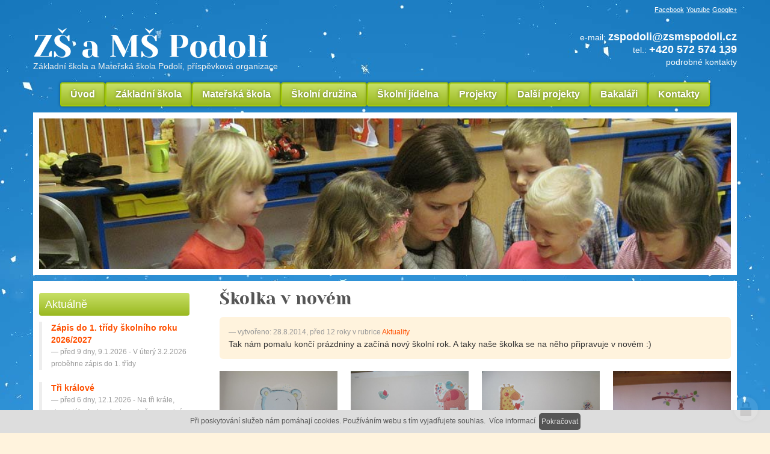

--- FILE ---
content_type: text/html; charset=utf-8
request_url: http://www.zsmspodoli.cz/skolka-v-novem-1409216620
body_size: 7409
content:
<!doctype html>
<!--[if lt IE 7 ]> <html class="ie6"> <![endif]-->
<!--[if IE 7 ]>    <html class="ie7"> <![endif]-->
<!--[if IE 8 ]>    <html class="ie8"> <![endif]-->
<!--[if IE 9 ]>    <html class="ie9"> <![endif]-->
<!--[if (gt IE 9)|!(IE)]><!--> <html> <!--<![endif]-->
<head>
    <meta charset="utf-8" />
    <meta http-equiv="Content-Type" content="text/html; charset=utf-8" />
    <meta name="author" content="web by www.icard.cz / bs" />
    <title>Školka v novém - ZŠ Podolí</title>
    <meta name="description" content="Tak nám pomalu končí prázdniny a začíná nový školní rok. A taky naše školka se na něho připravuje v novém :)" />
    <meta name="keywords" content="" />
    <link rel="shortcut icon" href="http://www.zsmspodoli.cz/cardskins/bs.awesome2/favicon.ico" />
    <meta property="og:url" content="https://www.zsmspodoli.cz/skolka-v-novem-1409216620" />
    <meta property="og:image" content="http://www.zsmspodoli.cz/cardfiles/card-1820/card-4432/img/thumbs/b5b3e7820e53a822a7ea74ad6a0e6deb.jpg" />
	 	 <script type="text/javascript" src="//ajax.googleapis.com/ajax/libs/jquery/1.8.3/jquery.min.js"></script>
               <script type="text/javascript" src="//ajax.googleapis.com/ajax/libs/jqueryui/1.9.1/jquery-ui.min.js"></script>
    <meta name="viewport" content="width=device-width, initial-scale=1.0" />

<script type="text/javascript" src="/js/head.min.js"></script>
<script type="text/javascript">
	head.js("https://ajax.googleapis.com/ajax/libs/jqueryui/1.9.1/jquery-ui.min.js", "http://www.zsmspodoli.cz/js/netteajax/nette.ajax.js", "http://www.zsmspodoli.cz/js/jquery.livequery.js", "http://www.zsmspodoli.cz/js/jqueryui.touch.js", "http://www.zsmspodoli.cz/rfw/bootstrap/js/bootstrap.js", "http://www.zsmspodoli.cz/rfw/bootstrap/icard.bootstrap.js", "http://www.zsmspodoli.cz/js/fancybox/jquery.fancybox-1.3.4.pack.js", "http://www.zsmspodoli.cz/js/fancybox/jquery.easing-1.3.pack.js", "http://www.zsmspodoli.cz/js/fancybox/jquery.mousewheel-3.0.4.pack.js", "http://www.zsmspodoli.cz/js/mpopup/mpopup.js", "http://www.zsmspodoli.cz/js/messenger/js/messenger.min.js", "http://www.zsmspodoli.cz/js/messenger/js/messenger-theme-future.js", "http://www.zsmspodoli.cz/js/placeholder/jquery.placeholder.js", "http://www.zsmspodoli.cz/js/icardcore.js", "http://www.zsmspodoli.cz/js/nette.liveformvalidation/nette.liveformvalidation.min.js");
</script>
    <script type="text/javascript">head.ready(function() { head.test((head.browser.ie && parseFloat(head.browser.version) < 9),['http://www.zsmspodoli.cz/js/respond.min.js'],[],function() {});});</script>

        <link rel="stylesheet" type="text/css" href="http://www.zsmspodoli.cz/js/messenger/css/messenger.css" />
    <link rel="stylesheet" type="text/css" href="http://www.zsmspodoli.cz/js/messenger/css/messenger-theme-future.css" />
    <link href="http://www.zsmspodoli.cz/js/fancybox/jquery.fancybox-1.3.4.css" rel="stylesheet" />
    <link href="http://www.zsmspodoli.cz/rfw/bootstrap/css/bootstrap.css" rel="stylesheet" />
    <link href="http://www.zsmspodoli.cz/rfw/bootstrap/css/bootstrap-responsive.css" rel="stylesheet" />
    <link rel="stylesheet" href="http://www.zsmspodoli.cz/css/jqueryui-bootstrap/jquery-ui-1.8.16.custom.css" />
    <link rel="stylesheet" href="http://www.zsmspodoli.cz/css/icardcore.css?20260118" />
    <link href="http://www.zsmspodoli.cz/rfw/bootstrap/icard.bootstrap.css?v3" rel="stylesheet" />
    <link href="http://www.zsmspodoli.cz/js/mpopup/mpopup.css" rel="stylesheet" />
    
    <link rel="stylesheet" href="/componentskins/news/detail/default/template.css?20260118" />
    <link rel="stylesheet" href="http://www.zsmspodoli.cz/cardskins/bs.awesome2/template.css?20260118" />
    
</head>
<body class="page-1820 page-1821 page-1824 page-1854 page-4432" id="page-4432">

<div id="pagecontent">
		<div id="top-panel">
		<div class="container" id="top-panel-in">
			<div class="socialmenu pull-right">
				<a href="">Facebook</a> <a href="">Youtube</a> <a href="">Google+</a>
			</div>
		</div>
	</div>

		<header id="head-panel">
		<div class="container" id="head-panel-in">
			<div class="row-fluid">
				<div class="span7">
					<a id="logo" href="/">ZŠ a MŠ Podolí <small>Základní škola a Mateřská škola Podolí, příspěvková organizace</small></a>
				</div>
				<div class="span5">
					<div id="fastcontact" class="pull-right">
						e-mail: <strong>zspodoli@zsmspodoli.cz</strong><br />
						tel.: <strong>+420 572 574 139</strong><br />
						<a href="">podrobné kontakty</a>
					</div>
				</div>
		</div>
	</header>

		<div id="menu-panel">
		<div class="container" id="menu-panel-in">
			<nav id="menu">





    

<div id="snippet-menu-default-menu">
		<div class="component-item componentMenu" id="componentMenu_default">
			
			
			<ul class=""><li id="menuid-1822" class="nth1 first"><a href="/"><span class="mpart1">Úvod</span> </a></li><li id="menuid-1823" class="nth2"><a href="/zakladni-skola"><span class="mpart1">Základní škola</span> </a></li><li id="menuid-1824" class="nth3 active"><a href="/materska-skola"><span class="mpart1">Mateřská škola</span> </a></li><li id="menuid-1825" class="nth4"><a href="/skolni-druzina"><span class="mpart1">Školní družina</span> </a></li><li id="menuid-1826" class="nth5"><a href="/skolni-jidelna"><span class="mpart1">Školní jídelna</span> </a></li><li id="menuid-1827" class="nth6"><a href="/projekty"><span class="mpart1">Projekty</span> </a></li><li id="menuid-1836" class="nth7"><a href="/dalsi-projekty"><span class="mpart1">Další projekty</span> </a></li><li id="menuid-34499" class="nth8"><a target="_blank" href="https://zsmspodoli.bakalari.cz/login"><span class="mpart1">Bakaláři</span> </a></li><li id="menuid-1829" class="nth9 last"><a href="/kontakty"><span class="mpart1">Kontakty</span> </a></li></ul>
		</div>



</div>			</nav>
		</div>
	</div>


	<header id="slider-panel">
		<div class="container" id="slider-panel-in">
			<div id="testslider">
<div id="snippet-persistentSlideshow-mainslide-camera">
    

<div class="component-item" id="componentSlideshow_mainslide">

<script>
    head.ready(function() {
        $("#slideshow-componentSlideshow_mainslide").camera({
            height: "25%",
            fx: "random",
            easing: "easeInOutExpo",
            thumbnails: false,
            
            
            loader: "none",
            pagination: false,
            navigationHover: true,
            playPause: true
        });
    });
</script>

    <div class="icard-gallery droparea" id="slideshow-componentSlideshow_mainslide" >
        <div data-src="http://www.zsmspodoli.cz/cardfiles/card-1820/img/1eb7c06d5ebb0f0a72e56ac725a279d6.jpg" data-thumb="http://www.zsmspodoli.cz/cardfiles/card-1820/img/thumbs/1eb7c06d5ebb0f0a72e56ac725a279d6.jpg">
        </div>
        <div data-src="http://www.zsmspodoli.cz/cardfiles/card-1820/img/70d5fff184f46a1b9e1fac18b1734832.jpg" data-thumb="http://www.zsmspodoli.cz/cardfiles/card-1820/img/thumbs/70d5fff184f46a1b9e1fac18b1734832.jpg">
        </div>
        <div data-src="http://www.zsmspodoli.cz/cardfiles/card-1820/img/a443baac13f08f7b5097600cc04f7bd5.jpg" data-thumb="http://www.zsmspodoli.cz/cardfiles/card-1820/img/thumbs/a443baac13f08f7b5097600cc04f7bd5.jpg">
        </div>
        <div data-src="http://www.zsmspodoli.cz/cardfiles/card-1820/img/afde87aac79d6c537f455705a9ca34f1.jpg" data-thumb="http://www.zsmspodoli.cz/cardfiles/card-1820/img/thumbs/afde87aac79d6c537f455705a9ca34f1.jpg">
        </div>
        <div data-src="http://www.zsmspodoli.cz/cardfiles/card-1820/img/313d1967edde9da6509e43d72da56ee3.jpg" data-thumb="http://www.zsmspodoli.cz/cardfiles/card-1820/img/thumbs/313d1967edde9da6509e43d72da56ee3.jpg">
        </div>
        <div data-src="http://www.zsmspodoli.cz/cardfiles/card-1820/img/37b910cd5011f0378dfd548ede101102.jpg" data-thumb="http://www.zsmspodoli.cz/cardfiles/card-1820/img/thumbs/37b910cd5011f0378dfd548ede101102.jpg">
        </div>
        <div data-src="http://www.zsmspodoli.cz/cardfiles/card-1820/img/6420a8e7a80a06b680b8783bdd7d1a83.jpg" data-thumb="http://www.zsmspodoli.cz/cardfiles/card-1820/img/thumbs/6420a8e7a80a06b680b8783bdd7d1a83.jpg">
        </div>
        <div data-src="http://www.zsmspodoli.cz/cardfiles/card-1820/img/d09b239e926c196313db67dd4cd9485e.jpg" data-thumb="http://www.zsmspodoli.cz/cardfiles/card-1820/img/thumbs/d09b239e926c196313db67dd4cd9485e.jpg">
        </div>
        <div data-src="http://www.zsmspodoli.cz/cardfiles/card-1820/img/daa54f6f4760b63ee50f0fc692234d61.jpg" data-thumb="http://www.zsmspodoli.cz/cardfiles/card-1820/img/thumbs/daa54f6f4760b63ee50f0fc692234d61.jpg">
        </div>
        <div data-src="http://www.zsmspodoli.cz/cardfiles/card-1820/img/3278b49ca295ddd5bc062eb10ad948a0.jpg" data-thumb="http://www.zsmspodoli.cz/cardfiles/card-1820/img/thumbs/3278b49ca295ddd5bc062eb10ad948a0.jpg">
        </div>
        <div data-src="http://www.zsmspodoli.cz/cardfiles/card-1820/img/c968bed221678343a41e1cdf68665e13.jpg" data-thumb="http://www.zsmspodoli.cz/cardfiles/card-1820/img/thumbs/c968bed221678343a41e1cdf68665e13.jpg">
        </div>
        <div data-src="http://www.zsmspodoli.cz/cardfiles/card-1820/img/0af35924797ba43dcc5f34567f8187f4.jpg" data-thumb="http://www.zsmspodoli.cz/cardfiles/card-1820/img/thumbs/0af35924797ba43dcc5f34567f8187f4.jpg">
        </div>
        <div data-src="http://www.zsmspodoli.cz/cardfiles/card-1820/img/667da96806345a372ac3336b4d85d83c.jpg" data-thumb="http://www.zsmspodoli.cz/cardfiles/card-1820/img/thumbs/667da96806345a372ac3336b4d85d83c.jpg">
        </div>
        <div data-src="http://www.zsmspodoli.cz/cardfiles/card-1820/img/219eee9e5d4b2e342e5e8f5613f6ac2e.jpg" data-thumb="http://www.zsmspodoli.cz/cardfiles/card-1820/img/thumbs/219eee9e5d4b2e342e5e8f5613f6ac2e.jpg">
        </div>
        <div data-src="http://www.zsmspodoli.cz/cardfiles/card-1820/img/01f93feea40f025f83d463f8bd57da8c.jpg" data-thumb="http://www.zsmspodoli.cz/cardfiles/card-1820/img/thumbs/01f93feea40f025f83d463f8bd57da8c.jpg">
        </div>
        <div data-src="http://www.zsmspodoli.cz/cardfiles/card-1820/img/74273fc94f60e10f0b82ff232f7b0a8a.jpg" data-thumb="http://www.zsmspodoli.cz/cardfiles/card-1820/img/thumbs/74273fc94f60e10f0b82ff232f7b0a8a.jpg">
        </div>
        <div data-src="http://www.zsmspodoli.cz/cardfiles/card-1820/img/d404dbc231875204f6d78f8a7649c38a.jpg" data-thumb="http://www.zsmspodoli.cz/cardfiles/card-1820/img/thumbs/d404dbc231875204f6d78f8a7649c38a.jpg">
        </div>
        <div data-src="http://www.zsmspodoli.cz/cardfiles/card-1820/img/4086df64c5a8154cd69ce594d12d0ea1.jpg" data-thumb="http://www.zsmspodoli.cz/cardfiles/card-1820/img/thumbs/4086df64c5a8154cd69ce594d12d0ea1.jpg">
        </div>
        <div data-src="http://www.zsmspodoli.cz/cardfiles/card-1820/img/b8c2b21b16ab744909d9ba06eb1ae485.jpg" data-thumb="http://www.zsmspodoli.cz/cardfiles/card-1820/img/thumbs/b8c2b21b16ab744909d9ba06eb1ae485.jpg">
        </div>
        <div data-src="http://www.zsmspodoli.cz/cardfiles/card-1820/img/cbc5a9450aa39e22b66b0c1aba8124a5.jpg" data-thumb="http://www.zsmspodoli.cz/cardfiles/card-1820/img/thumbs/cbc5a9450aa39e22b66b0c1aba8124a5.jpg">
        </div>
        <div data-src="http://www.zsmspodoli.cz/cardfiles/card-1820/img/4f2c53042fc191665f34d08458e50e3c.jpg" data-thumb="http://www.zsmspodoli.cz/cardfiles/card-1820/img/thumbs/4f2c53042fc191665f34d08458e50e3c.jpg">
        </div>
        <div data-src="http://www.zsmspodoli.cz/cardfiles/card-1820/img/00c56c8cfb18930a550797900540a427.jpg" data-thumb="http://www.zsmspodoli.cz/cardfiles/card-1820/img/thumbs/00c56c8cfb18930a550797900540a427.jpg">
        </div>
        <div data-src="http://www.zsmspodoli.cz/cardfiles/card-1820/img/a32184b1b3da1fa40631c2cb7693e1d4.jpg" data-thumb="http://www.zsmspodoli.cz/cardfiles/card-1820/img/thumbs/a32184b1b3da1fa40631c2cb7693e1d4.jpg">
        </div>
        <div data-src="http://www.zsmspodoli.cz/cardfiles/card-1820/img/6e70fd3a6cde9f97b8b1cf7325c80cfc.jpg" data-thumb="http://www.zsmspodoli.cz/cardfiles/card-1820/img/thumbs/6e70fd3a6cde9f97b8b1cf7325c80cfc.jpg">
        </div>
        <div data-src="http://www.zsmspodoli.cz/cardfiles/card-1820/img/72eb45642e39e95c773f7fee0cf62b35.jpg" data-thumb="http://www.zsmspodoli.cz/cardfiles/card-1820/img/thumbs/72eb45642e39e95c773f7fee0cf62b35.jpg">
        </div>
        <div data-src="http://www.zsmspodoli.cz/cardfiles/card-1820/img/9bbb8b36f32b33ebbefd9a07d7a1e15f.jpg" data-thumb="http://www.zsmspodoli.cz/cardfiles/card-1820/img/thumbs/9bbb8b36f32b33ebbefd9a07d7a1e15f.jpg">
        </div>
        <div data-src="http://www.zsmspodoli.cz/cardfiles/card-1820/img/b523eb60a02dfc59a5be760359f4aa40.jpg" data-thumb="http://www.zsmspodoli.cz/cardfiles/card-1820/img/thumbs/b523eb60a02dfc59a5be760359f4aa40.jpg">
        </div>
        <div data-src="http://www.zsmspodoli.cz/cardfiles/card-1820/img/142a8d40fb26b24ec694cc82be1ce95c.jpg" data-thumb="http://www.zsmspodoli.cz/cardfiles/card-1820/img/thumbs/142a8d40fb26b24ec694cc82be1ce95c.jpg">
        </div>
        <div data-src="http://www.zsmspodoli.cz/cardfiles/card-1820/img/1059d8f707d647449f308d64e9651901.jpg" data-thumb="http://www.zsmspodoli.cz/cardfiles/card-1820/img/thumbs/1059d8f707d647449f308d64e9651901.jpg">
        </div>
        <div data-src="http://www.zsmspodoli.cz/cardfiles/card-1820/img/9287f126547574584f36c22e15cfb89c.jpg" data-thumb="http://www.zsmspodoli.cz/cardfiles/card-1820/img/thumbs/9287f126547574584f36c22e15cfb89c.jpg">
        </div>
    </div>

<link href="http://www.zsmspodoli.cz/js/camera/css/camera.css" rel="stylesheet" type="text/css" />
<script type="text/javascript">
	head.js("http://www.zsmspodoli.cz/js/camera/scripts/camera.min.js");
</script>

</div>
</div>			</div>
		</div>
	</header>

	<div id="content-panel">
		<div class="container" id="content-panel-in">
			
				<div class="row-fluid">
					<div class="span3">
						<div id="sidepanel">
							<div id="sidemenu">



<div class="">
    <div class="componentContainer ">

                    <div class="container-item item" id="sidepanel-item-1">
                    




    

<div id="snippet-persistentContainer-sidepanel-persistentMenu-b886209d402d6e8b08896e74b685445a-menu">
		<div class="component-item componentMenu" id="componentMenu_b886209d402d6e8b08896e74b685445a">
		    
		</div>



</div>                                        </div>
                    <div class="container-item item" id="sidepanel-item-2">
                    

    


<h3 class="componentTextTitle">Aktuálně</h3>
                                        </div>
                    <div class="container-item item" id="sidepanel-item-3">
                    <div id="snippet-persistentContainer-sidepanel-persistentNews-cb4a08c190481697fdad3e41e47842a4-news">
    


<div class="component-item componentNews" id="componentNews_cb4a08c190481697fdad3e41e47842a4">
    
        <blockquote>
            <a href="/zapis-do-1-tridy-skolniho-roku-2026-2027">Zápis do 1. třídy školního roku 2026/2027</a>
            <small>před 9 dny, 9.1.2026 - V úterý 3.2.2026 proběhne zápis do 1. třídy</small>
        </blockquote>
        <blockquote>
            <a href="/tri-kralove">Tři králové</a>
            <small>před 6 dny, 12.1.2026 - Na tři krále, zima stále. Letos doslova. I přes mrazivé počasí se tři králové s družinou vypravili na obchůzku a navštívili obecní úřad. V hudební výchově si předtím děti zopakovaly písničku, vyrobily královské koruny a za doprovodu flétny se vydaly ven.</small>
        </blockquote>
        <blockquote>
            <a href="/nadilka-pod-stromeckem">Nadílka pod stromečkem</a>
            <small>před 6 dny, 12.1.2026 - Po vánočních prázdninách čekalo na školáky pod stromečkem překvapení. Ježíšek zavítal i do školy a přinesl dětem hry nejen pro zpestření volného času o přestávkách i v družině, ale také pro rozvoj schopností a dovedností. Děkujeme tímto rodičům, kteří se na dárcích podíleli.</small>
        </blockquote>
        
    
</div>
</div>                                        </div>
                    <div class="container-item item" id="sidepanel-item-4">
                    

    


<h3 class="componentTextTitle">Spolupracujeme</h3>
                                        </div>
                    <div class="container-item item" id="sidepanel-item-5">
                    
<div class="componentImageWrapper" id="snippet-persistentContainer-sidepanel-persistentImageThumb-cebc477aa74033dcfec1ef75f3a54141-imagethumb">

    


	    <a class="componentImageThumb" target="_blank" href="http://obecpodoli.cz/" title="Obec Podolí">
		    <img itemprop="url" src="/cardfiles/card-1820/img/thumbs/d6a7f7a9f258059b430d0b158af90c41.png" alt="Obec Podolí" />
	    </a>


</div>                                        </div>
                    <div class="container-item item" id="sidepanel-item-6">
                    
<div class="componentImageWrapper" id="snippet-persistentContainer-sidepanel-persistentImageThumb-7e2f84734199f4c0635696fab2ba594e-imagethumb">

    


	    <a class="componentImageThumb" href="/cardfiles/card-1820/img/014a3df7e36291899b6d2e8b144cb4b1.png" title="">
		    <img itemprop="url" src="/cardfiles/card-1820/img/thumbs/014a3df7e36291899b6d2e8b144cb4b1.png" alt="" />
	    </a>


</div>                                        </div>
                    <div class="container-item item" id="sidepanel-item-7">
                    
<div class="componentImageWrapper" id="snippet-persistentContainer-sidepanel-persistentImageThumb-89d3d5c5cb3fe4700ee281e28d0e7711-imagethumb">

    


	    <a class="componentImageThumb" href="/cardfiles/card-1820/img/9f4a4af337bac75ff0881abd3e755dbe.png" title="">
		    <img itemprop="url" src="/cardfiles/card-1820/img/thumbs/9f4a4af337bac75ff0881abd3e755dbe.png" alt="" />
	    </a>


</div>                                        </div>
                    <div class="container-item item" id="sidepanel-item-8">
                    
<div id="snippet-persistentContainer-sidepanel-persistentHtmlInlineBlock-278f5472362c130fdb4d120555103ddb-htmlinline">
    

<div class="componentHtmlInlineBlock  component-item" id="componentHtmlInlineBlock_278f5472362c130fdb4d120555103ddb">
    <p><br /></p>
</div>

</div>                                        </div>
                    <div class="container-item item" id="sidepanel-item-9">
                    
<div class="componentImageWrapper" id="snippet-persistentContainer-sidepanel-persistentImageThumb-3ac253e587119bddf2bed1df5fef9fe1-imagethumb">

    


	    <a class="componentImageThumb" href="/cardfiles/card-1820/img/f727035abbdd98ce962e62a5758b5bd7.png" title="">
		    <img itemprop="url" src="/cardfiles/card-1820/img/thumbs/f727035abbdd98ce962e62a5758b5bd7.png" alt="" />
	    </a>


</div>                                        </div>
                    <div class="container-item item" id="sidepanel-item-10">
                    
<div class="componentImageWrapper" id="snippet-persistentContainer-sidepanel-persistentImageThumb-192c74922ea48c81df74c5a6fc3a69ad-imagethumb">

    


	    <a class="componentImageThumb" target="_blank" href="http://www.ovocnak.cz/cz/" title="">
		    <img itemprop="url" src="/cardfiles/card-1820/img/thumbs/ac68bc0885f32793fe0d87af2bd95ff4.jpg" alt="" />
	    </a>


</div>                                        </div>
                    <div class="container-item item" id="sidepanel-item-11">
                    
<div id="snippet-persistentContainer-sidepanel-persistentHtmlInlineBlock-8653961c5a256baa0e49240a87f9912a-htmlinline">
    

<div class="componentHtmlInlineBlock  component-item" id="componentHtmlInlineBlock_8653961c5a256baa0e49240a87f9912a">
    <p>​​</p><p>​</p>
</div>

</div>                                        </div>
                    <div class="container-item item" id="sidepanel-item-12">
                    
<div id="snippet-persistentContainer-sidepanel-persistentHtmlInlineBlock-89c76eb0b8c4fcb8fb1e522ee18dce51-htmlinline">
    

<div class="componentHtmlInlineBlock  component-item" id="componentHtmlInlineBlock_89c76eb0b8c4fcb8fb1e522ee18dce51">
    <p><img src="https://attachments.office.net/owa/zspodoli%40zsmspodoli.cz/service.svc/s/GetAttachmentThumbnail?id=AAMkADhjNWNjMGU4LTAxNWYtNDhjNy04NGVlLThmMzU4YWQ0MWQ3YgBGAAAAAABIOsFpEMOiS62BS258MyNRBwAp9L5yXJWCSrTeAfhlgkTkAAAAAAEMAAAp9L5yXJWCSrTeAfhlgkTkAANl41BEAAABEgAQAAvCrDu6Bm9NrDFiSyC82qA%3D&amp;thumbnailType=2&amp;token=eyJhbGciOiJSUzI1NiIsImtpZCI6IjczRkI5QkJFRjYzNjc4RDRGN0U4NEI0NDBCQUJCMTJBMzM5RDlGOTgiLCJ0eXAiOiJKV1QiLCJ4NXQiOiJjX3VidnZZMmVOVDM2RXRFQzZ1eEtqT2RuNWcifQ.[base64].[base64]&amp;X-OWA-CANARY=Pv7lXBImaUuFLL8zOTXiUCA5YPZp1dsYT1bc60F3WqrJ4sXIdIOxS_CLLfRo59tgEWsgztEz-pI.&amp;owa=outlook.office.com&amp;scriptVer=20231013005.20&amp;animation=true" alt="Náhled obrázku" />​</p>
</div>

</div>                                        </div>
    </div>
</div>

							</div>
						</div>
					</div>
					<div class="span9">
						<div id="content">



<div class="">
    <div class="componentContainer ">

<div class="news-detail">
    <div class="row-fluid">
        <div class="span12">
        

            <h1>Školka v novém</h1>

        </div>
    </div>


    <div class="row-fluid">
        <div class="span12">
            <blockquote>
                <small>vytvořeno: 28.8.2014, před 12 roky v rubrice <a href="/aktuality">Aktuality</a></small>
Tak nám pomalu končí prázdniny a začíná nový školní rok. A taky naše školka se na něho připravuje v novém :)            </blockquote>  
        </div>
    </div>
    <div class="row-fluid">    
        <div class="span12">



<div class="">
    <div class="componentContainer ">

                    <div class="container-item item" id="article-item-1">
                    



<div id="snippet-container-default-container-article-photoGallery2-1478590baebbb5248de926919154ccbf-photogallery">
    

<div class="component-item row-fluid componentPhotoGallery2" id="componentPhotoGallery2_1478590baebbb5248de926919154ccbf">

        <ul class="thumbnails" id="gallery-componentPhotoGallery2_1478590baebbb5248de926919154ccbf" >
            <li class="thumb span3" id="b5b3e7820e53a822a7ea74ad6a0e6deb.jpg">
                
                <a  id="gi7460c5594f537fb26b545aeb2d684a55" href="/cardfiles/card-1820/card-4432/img/b5b3e7820e53a822a7ea74ad6a0e6deb.jpg" class="imgthumb">
                    <img src="/cardfiles/card-1820/card-4432/img/thumbs/b5b3e7820e53a822a7ea74ad6a0e6deb.jpg" alt="" title="" />
                </a>
            </li>
            <li class="thumb span3" id="9c12d2d9b3b3c07e9f10e17837363f6c.jpg">
                
                <a  id="gi5fb9802988333ea8b90b68170ff77b90" href="/cardfiles/card-1820/card-4432/img/9c12d2d9b3b3c07e9f10e17837363f6c.jpg" class="imgthumb">
                    <img src="/cardfiles/card-1820/card-4432/img/thumbs/9c12d2d9b3b3c07e9f10e17837363f6c.jpg" alt="" title="" />
                </a>
            </li>
            <li class="thumb span3" id="329482f7d85f4e897df884462cd1b16e.jpg">
                
                <a  id="gi83d8faf7cca39ef25f63768dc81e5d87" href="/cardfiles/card-1820/card-4432/img/329482f7d85f4e897df884462cd1b16e.jpg" class="imgthumb">
                    <img src="/cardfiles/card-1820/card-4432/img/thumbs/329482f7d85f4e897df884462cd1b16e.jpg" alt="" title="" />
                </a>
            </li>
            <li class="thumb span3" id="96e4a3587a6f64604b4bca2234f5eac5.jpg">
                
                <a  id="gi4e82e5b8d925bf9de1ae38e72ae375a9" href="/cardfiles/card-1820/card-4432/img/96e4a3587a6f64604b4bca2234f5eac5.jpg" class="imgthumb">
                    <img src="/cardfiles/card-1820/card-4432/img/thumbs/96e4a3587a6f64604b4bca2234f5eac5.jpg" alt="" title="" />
                </a>
            </li>
            <li class="thumb span3" id="1b23baa8734a567a3dbc1459f460b7f9.jpg">
                
                <a  id="gia9d63a42a89058c828744318c38edd73" href="/cardfiles/card-1820/card-4432/img/1b23baa8734a567a3dbc1459f460b7f9.jpg" class="imgthumb">
                    <img src="/cardfiles/card-1820/card-4432/img/thumbs/1b23baa8734a567a3dbc1459f460b7f9.jpg" alt="" title="" />
                </a>
            </li>
            <li class="thumb span3" id="833669e3b2ca8f02b84e33411d394e63.jpg">
                
                <a  id="gi407a12fcac3fda5e68748acc50dac439" href="/cardfiles/card-1820/card-4432/img/833669e3b2ca8f02b84e33411d394e63.jpg" class="imgthumb">
                    <img src="/cardfiles/card-1820/card-4432/img/thumbs/833669e3b2ca8f02b84e33411d394e63.jpg" alt="" title="" />
                </a>
            </li>
        </ul>
    
    
</div>


</div>                                        </div>
    </div>
</div>

        </div>
    </div>
</div>
    </div>
</div>

						</div>
					</div>

				</div>
				
		</div>
	</div>	




</div>

	<div class="loginpanel">
            <a class="icardloginbtn" title="Přihlásit se do administrace" href="/auth/login/skolka-v-novem-1409216620?backlink=skolka-v-novem-1409216620"></a>
        </div>

        </div>
<script>
  (function(i,s,o,g,r,a,m){i['GoogleAnalyticsObject']=r;i[r]=i[r]||function(){
  (i[r].q=i[r].q||[]).push(arguments)},i[r].l=1*new Date();a=s.createElement(o),
  m=s.getElementsByTagName(o)[0];a.async=1;a.src=g;m.parentNode.insertBefore(a,m)
  })(window,document,'script','//www.google-analytics.com/analytics.js','ga');
  //ga('require', 'linker');
  //ga('linker:autoLink', [/(.*)/]);
  //ga('create', 'UA-46600993-1', 'auto',{'allowLinker': true	});
  ga('create', 'UA-46600993-1', 'auto');
  ga('send', 'pageview');
</script>
<!-- Piwik icard.cz -->
<noscript><p><img src="//piwik.projectdesk.cz/piwik.php?idsite=2&rec=1" style="border:0;" alt="" /></p></noscript>
<!-- End Piwik Code -->


            <!--[if lte IE 6]>
    <div id="ie-message">
      POZOR! používáte zastaralý internetový prohlížeč! Z bezpečnostních důvodů je nutné jej aktualizovat na novější <a href="http://windows.microsoft.com/cs-cz/internet-explorer/download-ie" target="_new">IE</a>, <a href="http://www.getfirefox.com" target="_new">Firefox</a> nebo <a href="http://www.google.com/intl/cs/chrome/" target="_new">Chrome</a>.
    </div>
    <![endif]-->
    <script>
    //fancybox
    head.ready(function() {
        $("a[href$='.jpg'],a[href$='.jpeg'],a[href$='.png'],a[href$='.gif']").livequery(function() {
            $(this).attr("rel","icardgal").fancybox({
                'transitionIn' : 'elastic',
                'transitionOut' : 'elastic',
                'easingIn': 'easeOutBack',
                'easingOut': 'easeInBack'
            });
        });

    });
    </script>
</body>
</html>

--- FILE ---
content_type: application/javascript
request_url: http://www.zsmspodoli.cz/js/icardcore.js
body_size: 21289
content:
/*!
 * imagesLoaded PACKAGED v4.1.4
 * JavaScript is all like "You images are done yet or what?"
 * MIT License
 */
!function(e,t){"function"==typeof define&&define.amd?define("ev-emitter/ev-emitter",t):"object"==typeof module&&module.exports?module.exports=t():e.EvEmitter=t()}("undefined"!=typeof window?window:this,function(){function e(){}var t=e.prototype;return t.on=function(e,t){if(e&&t){var i=this._events=this._events||{},n=i[e]=i[e]||[];return-1==n.indexOf(t)&&n.push(t),this}},t.once=function(e,t){if(e&&t){this.on(e,t);var i=this._onceEvents=this._onceEvents||{};return(i[e]=i[e]||{})[t]=!0,this}},t.off=function(e,t){var i=this._events&&this._events[e];if(i&&i.length){var n=i.indexOf(t);return-1!=n&&i.splice(n,1),this}},t.emitEvent=function(e,t){var i=this._events&&this._events[e];if(i&&i.length){i=i.slice(0),t=t||[];for(var n=this._onceEvents&&this._onceEvents[e],o=0;o<i.length;o++){var s=i[o];n&&n[s]&&(this.off(e,s),delete n[s]),s.apply(this,t)}return this}},t.allOff=function(){delete this._events,delete this._onceEvents},e}),function(e,t){"use strict";"function"==typeof define&&define.amd?define(["ev-emitter/ev-emitter"],function(i){return t(e,i)}):"object"==typeof module&&module.exports?module.exports=t(e,require("ev-emitter")):e.imagesLoaded=t(e,e.EvEmitter)}("undefined"!=typeof window?window:this,function(e,t){var i=e.jQuery,n=e.console;function o(e,t){for(var i in t)e[i]=t[i];return e}var s=Array.prototype.slice;function r(e,t,h){if(!(this instanceof r))return new r(e,t,h);var a,d=e;("string"==typeof e&&(d=document.querySelectorAll(e)),d)?(this.elements=(a=d,Array.isArray(a)?a:"object"==typeof a&&"number"==typeof a.length?s.call(a):[a]),this.options=o({},this.options),"function"==typeof t?h=t:o(this.options,t),h&&this.on("always",h),this.getImages(),i&&(this.jqDeferred=new i.Deferred),setTimeout(this.check.bind(this))):n.error("Bad element for imagesLoaded "+(d||e))}r.prototype=Object.create(t.prototype),r.prototype.options={},r.prototype.getImages=function(){this.images=[],this.elements.forEach(this.addElementImages,this)},r.prototype.addElementImages=function(e){"IMG"==e.nodeName&&this.addImage(e),!0===this.options.background&&this.addElementBackgroundImages(e);var t=e.nodeType;if(t&&h[t]){for(var i=e.querySelectorAll("img"),n=0;n<i.length;n++){var o=i[n];this.addImage(o)}if("string"==typeof this.options.background){var s=e.querySelectorAll(this.options.background);for(n=0;n<s.length;n++){var r=s[n];this.addElementBackgroundImages(r)}}}};var h={1:!0,9:!0,11:!0};function a(e){this.img=e}function d(e,t){this.url=e,this.element=t,this.img=new Image}return r.prototype.addElementBackgroundImages=function(e){var t=getComputedStyle(e);if(t)for(var i=/url\((['"])?(.*?)\1\)/gi,n=i.exec(t.backgroundImage);null!==n;){var o=n&&n[2];o&&this.addBackground(o,e),n=i.exec(t.backgroundImage)}},r.prototype.addImage=function(e){var t=new a(e);this.images.push(t)},r.prototype.addBackground=function(e,t){var i=new d(e,t);this.images.push(i)},r.prototype.check=function(){var e=this;function t(t,i,n){setTimeout(function(){e.progress(t,i,n)})}this.progressedCount=0,this.hasAnyBroken=!1,this.images.length?this.images.forEach(function(e){e.once("progress",t),e.check()}):this.complete()},r.prototype.progress=function(e,t,i){this.progressedCount++,this.hasAnyBroken=this.hasAnyBroken||!e.isLoaded,this.emitEvent("progress",[this,e,t]),this.jqDeferred&&this.jqDeferred.notify&&this.jqDeferred.notify(this,e),this.progressedCount==this.images.length&&this.complete(),this.options.debug&&n&&n.log("progress: "+i,e,t)},r.prototype.complete=function(){var e=this.hasAnyBroken?"fail":"done";if(this.isComplete=!0,this.emitEvent(e,[this]),this.emitEvent("always",[this]),this.jqDeferred){var t=this.hasAnyBroken?"reject":"resolve";this.jqDeferred[t](this)}},a.prototype=Object.create(t.prototype),a.prototype.check=function(){this.getIsImageComplete()?this.confirm(0!==this.img.naturalWidth,"naturalWidth"):(this.proxyImage=new Image,this.proxyImage.addEventListener("load",this),this.proxyImage.addEventListener("error",this),this.img.addEventListener("load",this),this.img.addEventListener("error",this),this.proxyImage.src=this.img.src)},a.prototype.getIsImageComplete=function(){return this.img.complete&&this.img.naturalWidth},a.prototype.confirm=function(e,t){this.isLoaded=e,this.emitEvent("progress",[this,this.img,t])},a.prototype.handleEvent=function(e){var t="on"+e.type;this[t]&&this[t](e)},a.prototype.onload=function(){this.confirm(!0,"onload"),this.unbindEvents()},a.prototype.onerror=function(){this.confirm(!1,"onerror"),this.unbindEvents()},a.prototype.unbindEvents=function(){this.proxyImage.removeEventListener("load",this),this.proxyImage.removeEventListener("error",this),this.img.removeEventListener("load",this),this.img.removeEventListener("error",this)},d.prototype=Object.create(a.prototype),d.prototype.check=function(){this.img.addEventListener("load",this),this.img.addEventListener("error",this),this.img.src=this.url,this.getIsImageComplete()&&(this.confirm(0!==this.img.naturalWidth,"naturalWidth"),this.unbindEvents())},d.prototype.unbindEvents=function(){this.img.removeEventListener("load",this),this.img.removeEventListener("error",this)},d.prototype.confirm=function(e,t){this.isLoaded=e,this.emitEvent("progress",[this,this.element,t])},r.makeJQueryPlugin=function(t){(t=t||e.jQuery)&&((i=t).fn.imagesLoaded=function(e,t){return new r(this,e,t).jqDeferred.promise(i(this))})},r.makeJQueryPlugin(),r});

// jQuery Mask Plugin v1.7.4
// github.com/igorescobar/jQuery-Mask-Plugin
(function(g){"function"===typeof define&&define.amd?define(["jquery"],g):g(window.jQuery||window.Zepto)})(function(g){var z=function(a,e,b){var k=this,n,p;a=g(a);e="function"===typeof e?e(a.val(),void 0,a,b):e;var c={getCaret:function(){try{var d,f=0,c=a.get(0),h=document.selection,e=c.selectionStart;if(h&&!~navigator.appVersion.indexOf("MSIE 10"))d=h.createRange(),d.moveStart("character",a.is("input")?-a.val().length:-a.text().length),f=d.text.length;else if(e||"0"===e)f=e;return f}catch(b){}},setCaret:function(d){try{if(a.is(":focus")){var f,
c=a.get(0);c.setSelectionRange?c.setSelectionRange(d,d):c.createTextRange&&(f=c.createTextRange(),f.collapse(!0),f.moveEnd("character",d),f.moveStart("character",d),f.select())}}catch(h){}},events:function(){a.on("keydown.mask",function(){n=c.val()}).on("keyup.mask",c.behaviour).on("paste.mask drop.mask",function(){setTimeout(function(){a.keydown().keyup()},100)}).on("change.mask",function(){a.data("changed",!0)}).on("blur.mask",function(){n===a.val()||a.data("changed")||a.trigger("change");a.data("changed",
!1)}).on("focusout.mask",function(){b.clearIfNotMatch&&!p.test(c.val())&&c.val("")})},getRegexMask:function(){for(var d=[],f,a,c,b,l=0;l<e.length;l++)(f=k.translation[e[l]])?(a=f.pattern.toString().replace(/.{1}$|^.{1}/g,""),c=f.optional,(f=f.recursive)?(d.push(e[l]),b={digit:e[l],pattern:a}):d.push(c||f?a+"?":a)):d.push("\\"+e[l]);d=d.join("");b&&(d=d.replace(RegExp("("+b.digit+"(.*"+b.digit+")?)"),"($1)?").replace(RegExp(b.digit,"g"),b.pattern));return RegExp(d)},destroyEvents:function(){a.off("keydown keyup paste drop change blur focusout DOMNodeInserted ".split(" ").join(".mask ")).removeData("changeCalled")},
val:function(d){var c=a.is("input");return 0<arguments.length?c?a.val(d):a.text(d):c?a.val():a.text()},getMCharsBeforeCount:function(d,a){for(var c=0,b=0,g=e.length;b<g&&b<d;b++)k.translation[e.charAt(b)]||(d=a?d+1:d,c++);return c},caretPos:function(d,a,b,h){return k.translation[e.charAt(Math.min(d-1,e.length-1))]?Math.min(d+b-a-h,b):c.caretPos(d+1,a,b,h)},behaviour:function(d){d=d||window.event;var a=d.keyCode||d.which;if(-1===g.inArray(a,k.byPassKeys)){var b=c.getCaret(),e=c.val(),u=e.length,l=
b<u,q=c.getMasked(),m=q.length,n=c.getMCharsBeforeCount(m-1)-c.getMCharsBeforeCount(u-1);q!==e&&c.val(q);!l||65===a&&d.ctrlKey||(8!==a&&46!==a&&(b=c.caretPos(b,u,m,n)),c.setCaret(b));return c.callbacks(d)}},getMasked:function(a){var f=[],g=c.val(),h=0,n=e.length,l=0,q=g.length,m=1,p="push",s=-1,r,v;b.reverse?(p="unshift",m=-1,r=0,h=n-1,l=q-1,v=function(){return-1<h&&-1<l}):(r=n-1,v=function(){return h<n&&l<q});for(;v();){var w=e.charAt(h),x=g.charAt(l),t=k.translation[w];if(t)x.match(t.pattern)?(f[p](x),
t.recursive&&(-1===s?s=h:h===r&&(h=s-m),r===s&&(h-=m)),h+=m):t.optional&&(h+=m,l-=m),l+=m;else{if(!a)f[p](w);x===w&&(l+=m);h+=m}}a=e.charAt(r);n!==q+1||k.translation[a]||f.push(a);return f.join("")},callbacks:function(d){var f=c.val(),g=f!==n;if(!0===g&&"function"===typeof b.onChange)b.onChange(f,d,a,b);if(!0===g&&"function"===typeof b.onKeyPress)b.onKeyPress(f,d,a,b);if("function"===typeof b.onComplete&&f.length===e.length)b.onComplete(f,d,a,b)}};k.remove=function(){var a;c.destroyEvents();c.val(k.getCleanVal()).removeAttr("maxlength");
a=c.getCaret();c.setCaret(a-c.getMCharsBeforeCount(a))};k.getCleanVal=function(){return c.getMasked(!0)};k.init=function(){b=b||{};k.byPassKeys=[9,16,17,18,36,37,38,39,40,91];k.translation={0:{pattern:/\d/},9:{pattern:/\d/,optional:!0},"#":{pattern:/\d/,recursive:!0},A:{pattern:/[a-zA-Z0-9]/},S:{pattern:/[a-zA-Z]/}};k.translation=g.extend({},k.translation,b.translation);k=g.extend(!0,{},k,b);p=c.getRegexMask();!1!==b.maxlength&&a.attr("maxlength",e.length);b.placeholder&&a.attr("placeholder",b.placeholder);
a.attr("autocomplete","off");c.destroyEvents();c.events();var d=c.getCaret();c.val(c.getMasked());c.setCaret(d+c.getMCharsBeforeCount(d,!0))}()},p={},y=function(){var a=g(this),e={};a.attr("data-mask-reverse")&&(e.reverse=!0);"false"===a.attr("data-mask-maxlength")&&(e.maxlength=!1);a.attr("data-mask-clearifnotmatch")&&(e.clearIfNotMatch=!0);a.mask(a.attr("data-mask"),e)};g.fn.mask=function(a,e){var b=this.selector,k=function(b){if(!b.originalEvent||g(b.originalEvent.relatedNode)[0]!=g(this)[0])return g(this).data("mask",
new z(this,a,e))};this.each(k);b&&!p[b]&&(p[b]=!0,setTimeout(function(){g(document).on("DOMNodeInserted.mask",b,k)},500))};g.fn.unmask=function(){try{return this.each(function(){g(this).data("mask").remove()})}catch(a){}};g.fn.cleanVal=function(){return this.data("mask").getCleanVal()};g("*[data-mask]").each(y);g(document).on("DOMNodeInserted.mask","*[data-mask]",y)});


/*! Magnific Popup - v0.9.9 - 2013-12-27
* http://dimsemenov.com/plugins/magnific-popup/
* Copyright (c) 2013 Dmitry Semenov; */
(function(e){var t,n,i,o,r,a,s,l="Close",c="BeforeClose",d="AfterClose",u="BeforeAppend",p="MarkupParse",f="Open",m="Change",g="mfp",h="."+g,v="mfp-ready",C="mfp-removing",y="mfp-prevent-close",w=function(){},b=!!window.jQuery,I=e(window),x=function(e,n){t.ev.on(g+e+h,n)},k=function(t,n,i,o){var r=document.createElement("div");return r.className="mfp-"+t,i&&(r.innerHTML=i),o?n&&n.appendChild(r):(r=e(r),n&&r.appendTo(n)),r},T=function(n,i){t.ev.triggerHandler(g+n,i),t.st.callbacks&&(n=n.charAt(0).toLowerCase()+n.slice(1),t.st.callbacks[n]&&t.st.callbacks[n].apply(t,e.isArray(i)?i:[i]))},E=function(n){return n===s&&t.currTemplate.closeBtn||(t.currTemplate.closeBtn=e(t.st.closeMarkup.replace("%title%",t.st.tClose)),s=n),t.currTemplate.closeBtn},_=function(){e.magnificPopup.instance||(t=new w,t.init(),e.magnificPopup.instance=t)},S=function(){var e=document.createElement("p").style,t=["ms","O","Moz","Webkit"];if(void 0!==e.transition)return!0;for(;t.length;)if(t.pop()+"Transition"in e)return!0;return!1};w.prototype={constructor:w,init:function(){var n=navigator.appVersion;t.isIE7=-1!==n.indexOf("MSIE 7."),t.isIE8=-1!==n.indexOf("MSIE 8."),t.isLowIE=t.isIE7||t.isIE8,t.isAndroid=/android/gi.test(n),t.isIOS=/iphone|ipad|ipod/gi.test(n),t.supportsTransition=S(),t.probablyMobile=t.isAndroid||t.isIOS||/(Opera Mini)|Kindle|webOS|BlackBerry|(Opera Mobi)|(Windows Phone)|IEMobile/i.test(navigator.userAgent),o=e(document),t.popupsCache={}},open:function(n){i||(i=e(document.body));var r;if(n.isObj===!1){t.items=n.items.toArray(),t.index=0;var s,l=n.items;for(r=0;l.length>r;r++)if(s=l[r],s.parsed&&(s=s.el[0]),s===n.el[0]){t.index=r;break}}else t.items=e.isArray(n.items)?n.items:[n.items],t.index=n.index||0;if(t.isOpen)return t.updateItemHTML(),void 0;t.types=[],a="",t.ev=n.mainEl&&n.mainEl.length?n.mainEl.eq(0):o,n.key?(t.popupsCache[n.key]||(t.popupsCache[n.key]={}),t.currTemplate=t.popupsCache[n.key]):t.currTemplate={},t.st=e.extend(!0,{},e.magnificPopup.defaults,n),t.fixedContentPos="auto"===t.st.fixedContentPos?!t.probablyMobile:t.st.fixedContentPos,t.st.modal&&(t.st.closeOnContentClick=!1,t.st.closeOnBgClick=!1,t.st.showCloseBtn=!1,t.st.enableEscapeKey=!1),t.bgOverlay||(t.bgOverlay=k("bg").on("click"+h,function(){t.close()}),t.wrap=k("wrap").attr("tabindex",-1).on("click"+h,function(e){t._checkIfClose(e.target)&&t.close()}),t.container=k("container",t.wrap)),t.contentContainer=k("content"),t.st.preloader&&(t.preloader=k("preloader",t.container,t.st.tLoading));var c=e.magnificPopup.modules;for(r=0;c.length>r;r++){var d=c[r];d=d.charAt(0).toUpperCase()+d.slice(1),t["init"+d].call(t)}T("BeforeOpen"),t.st.showCloseBtn&&(t.st.closeBtnInside?(x(p,function(e,t,n,i){n.close_replaceWith=E(i.type)}),a+=" mfp-close-btn-in"):t.wrap.append(E())),t.st.alignTop&&(a+=" mfp-align-top"),t.fixedContentPos?t.wrap.css({overflow:t.st.overflowY,overflowX:"hidden",overflowY:t.st.overflowY}):t.wrap.css({top:I.scrollTop(),position:"absolute"}),(t.st.fixedBgPos===!1||"auto"===t.st.fixedBgPos&&!t.fixedContentPos)&&t.bgOverlay.css({height:o.height(),position:"absolute"}),t.st.enableEscapeKey&&o.on("keyup"+h,function(e){27===e.keyCode&&t.close()}),I.on("resize"+h,function(){t.updateSize()}),t.st.closeOnContentClick||(a+=" mfp-auto-cursor"),a&&t.wrap.addClass(a);var u=t.wH=I.height(),m={};if(t.fixedContentPos&&t._hasScrollBar(u)){var g=t._getScrollbarSize();g&&(m.marginRight=g)}t.fixedContentPos&&(t.isIE7?e("body, html").css("overflow","hidden"):m.overflow="hidden");var C=t.st.mainClass;return t.isIE7&&(C+=" mfp-ie7"),C&&t._addClassToMFP(C),t.updateItemHTML(),T("BuildControls"),e("html").css(m),t.bgOverlay.add(t.wrap).prependTo(t.st.prependTo||i),t._lastFocusedEl=document.activeElement,setTimeout(function(){t.content?(t._addClassToMFP(v),t._setFocus()):t.bgOverlay.addClass(v),o.on("focusin"+h,t._onFocusIn)},16),t.isOpen=!0,t.updateSize(u),T(f),n},close:function(){t.isOpen&&(T(c),t.isOpen=!1,t.st.removalDelay&&!t.isLowIE&&t.supportsTransition?(t._addClassToMFP(C),setTimeout(function(){t._close()},t.st.removalDelay)):t._close())},_close:function(){T(l);var n=C+" "+v+" ";if(t.bgOverlay.detach(),t.wrap.detach(),t.container.empty(),t.st.mainClass&&(n+=t.st.mainClass+" "),t._removeClassFromMFP(n),t.fixedContentPos){var i={marginRight:""};t.isIE7?e("body, html").css("overflow",""):i.overflow="",e("html").css(i)}o.off("keyup"+h+" focusin"+h),t.ev.off(h),t.wrap.attr("class","mfp-wrap").removeAttr("style"),t.bgOverlay.attr("class","mfp-bg"),t.container.attr("class","mfp-container"),!t.st.showCloseBtn||t.st.closeBtnInside&&t.currTemplate[t.currItem.type]!==!0||t.currTemplate.closeBtn&&t.currTemplate.closeBtn.detach(),t._lastFocusedEl&&e(t._lastFocusedEl).focus(),t.currItem=null,t.content=null,t.currTemplate=null,t.prevHeight=0,T(d)},updateSize:function(e){if(t.isIOS){var n=document.documentElement.clientWidth/window.innerWidth,i=window.innerHeight*n;t.wrap.css("height",i),t.wH=i}else t.wH=e||I.height();t.fixedContentPos||t.wrap.css("height",t.wH),T("Resize")},updateItemHTML:function(){var n=t.items[t.index];t.contentContainer.detach(),t.content&&t.content.detach(),n.parsed||(n=t.parseEl(t.index));var i=n.type;if(T("BeforeChange",[t.currItem?t.currItem.type:"",i]),t.currItem=n,!t.currTemplate[i]){var o=t.st[i]?t.st[i].markup:!1;T("FirstMarkupParse",o),t.currTemplate[i]=o?e(o):!0}r&&r!==n.type&&t.container.removeClass("mfp-"+r+"-holder");var a=t["get"+i.charAt(0).toUpperCase()+i.slice(1)](n,t.currTemplate[i]);t.appendContent(a,i),n.preloaded=!0,T(m,n),r=n.type,t.container.prepend(t.contentContainer),T("AfterChange")},appendContent:function(e,n){t.content=e,e?t.st.showCloseBtn&&t.st.closeBtnInside&&t.currTemplate[n]===!0?t.content.find(".mfp-close").length||t.content.append(E()):t.content=e:t.content="",T(u),t.container.addClass("mfp-"+n+"-holder"),t.contentContainer.append(t.content)},parseEl:function(n){var i,o=t.items[n];if(o.tagName?o={el:e(o)}:(i=o.type,o={data:o,src:o.src}),o.el){for(var r=t.types,a=0;r.length>a;a++)if(o.el.hasClass("mfp-"+r[a])){i=r[a];break}o.src=o.el.attr("data-mfp-src"),o.src||(o.src=o.el.attr("href"))}return o.type=i||t.st.type||"inline",o.index=n,o.parsed=!0,t.items[n]=o,T("ElementParse",o),t.items[n]},addGroup:function(e,n){var i=function(i){i.mfpEl=this,t._openClick(i,e,n)};n||(n={});var o="click.magnificPopup";n.mainEl=e,n.items?(n.isObj=!0,e.off(o).on(o,i)):(n.isObj=!1,n.delegate?e.off(o).on(o,n.delegate,i):(n.items=e,e.off(o).on(o,i)))},_openClick:function(n,i,o){var r=void 0!==o.midClick?o.midClick:e.magnificPopup.defaults.midClick;if(r||2!==n.which&&!n.ctrlKey&&!n.metaKey){var a=void 0!==o.disableOn?o.disableOn:e.magnificPopup.defaults.disableOn;if(a)if(e.isFunction(a)){if(!a.call(t))return!0}else if(a>I.width())return!0;n.type&&(n.preventDefault(),t.isOpen&&n.stopPropagation()),o.el=e(n.mfpEl),o.delegate&&(o.items=i.find(o.delegate)),t.open(o)}},updateStatus:function(e,i){if(t.preloader){n!==e&&t.container.removeClass("mfp-s-"+n),i||"loading"!==e||(i=t.st.tLoading);var o={status:e,text:i};T("UpdateStatus",o),e=o.status,i=o.text,t.preloader.html(i),t.preloader.find("a").on("click",function(e){e.stopImmediatePropagation()}),t.container.addClass("mfp-s-"+e),n=e}},_checkIfClose:function(n){if(!e(n).hasClass(y)){var i=t.st.closeOnContentClick,o=t.st.closeOnBgClick;if(i&&o)return!0;if(!t.content||e(n).hasClass("mfp-close")||t.preloader&&n===t.preloader[0])return!0;if(n===t.content[0]||e.contains(t.content[0],n)){if(i)return!0}else if(o&&e.contains(document,n))return!0;return!1}},_addClassToMFP:function(e){t.bgOverlay.addClass(e),t.wrap.addClass(e)},_removeClassFromMFP:function(e){this.bgOverlay.removeClass(e),t.wrap.removeClass(e)},_hasScrollBar:function(e){return(t.isIE7?o.height():document.body.scrollHeight)>(e||I.height())},_setFocus:function(){(t.st.focus?t.content.find(t.st.focus).eq(0):t.wrap).focus()},_onFocusIn:function(n){return n.target===t.wrap[0]||e.contains(t.wrap[0],n.target)?void 0:(t._setFocus(),!1)},_parseMarkup:function(t,n,i){var o;i.data&&(n=e.extend(i.data,n)),T(p,[t,n,i]),e.each(n,function(e,n){if(void 0===n||n===!1)return!0;if(o=e.split("_"),o.length>1){var i=t.find(h+"-"+o[0]);if(i.length>0){var r=o[1];"replaceWith"===r?i[0]!==n[0]&&i.replaceWith(n):"img"===r?i.is("img")?i.attr("src",n):i.replaceWith('<img src="'+n+'" class="'+i.attr("class")+'" />'):i.attr(o[1],n)}}else t.find(h+"-"+e).html(n)})},_getScrollbarSize:function(){if(void 0===t.scrollbarSize){var e=document.createElement("div");e.id="mfp-sbm",e.style.cssText="width: 99px; height: 99px; overflow: scroll; position: absolute; top: -9999px;",document.body.appendChild(e),t.scrollbarSize=e.offsetWidth-e.clientWidth,document.body.removeChild(e)}return t.scrollbarSize}},e.magnificPopup={instance:null,proto:w.prototype,modules:[],open:function(t,n){return _(),t=t?e.extend(!0,{},t):{},t.isObj=!0,t.index=n||0,this.instance.open(t)},close:function(){return e.magnificPopup.instance&&e.magnificPopup.instance.close()},registerModule:function(t,n){n.options&&(e.magnificPopup.defaults[t]=n.options),e.extend(this.proto,n.proto),this.modules.push(t)},defaults:{disableOn:0,key:null,midClick:!1,mainClass:"",preloader:!0,focus:"",closeOnContentClick:!1,closeOnBgClick:!0,closeBtnInside:!0,showCloseBtn:!0,enableEscapeKey:!0,modal:!1,alignTop:!1,removalDelay:0,prependTo:null,fixedContentPos:"auto",fixedBgPos:"auto",overflowY:"auto",closeMarkup:'<button title="%title%" type="button" class="mfp-close">&times;</button>',tClose:"Close (Esc)",tLoading:"Loading..."}},e.fn.magnificPopup=function(n){_();var i=e(this);if("string"==typeof n)if("open"===n){var o,r=b?i.data("magnificPopup"):i[0].magnificPopup,a=parseInt(arguments[1],10)||0;r.items?o=r.items[a]:(o=i,r.delegate&&(o=o.find(r.delegate)),o=o.eq(a)),t._openClick({mfpEl:o},i,r)}else t.isOpen&&t[n].apply(t,Array.prototype.slice.call(arguments,1));else n=e.extend(!0,{},n),b?i.data("magnificPopup",n):i[0].magnificPopup=n,t.addGroup(i,n);return i};var P,O,z,M="inline",B=function(){z&&(O.after(z.addClass(P)).detach(),z=null)};e.magnificPopup.registerModule(M,{options:{hiddenClass:"hide",markup:"",tNotFound:"Content not found"},proto:{initInline:function(){t.types.push(M),x(l+"."+M,function(){B()})},getInline:function(n,i){if(B(),n.src){var o=t.st.inline,r=e(n.src);if(r.length){var a=r[0].parentNode;a&&a.tagName&&(O||(P=o.hiddenClass,O=k(P),P="mfp-"+P),z=r.after(O).detach().removeClass(P)),t.updateStatus("ready")}else t.updateStatus("error",o.tNotFound),r=e("<div>");return n.inlineElement=r,r}return t.updateStatus("ready"),t._parseMarkup(i,{},n),i}}});var F,H="ajax",L=function(){F&&i.removeClass(F)},A=function(){L(),t.req&&t.req.abort()};e.magnificPopup.registerModule(H,{options:{settings:null,cursor:"mfp-ajax-cur",tError:'<a href="%url%">The content</a> could not be loaded.'},proto:{initAjax:function(){t.types.push(H),F=t.st.ajax.cursor,x(l+"."+H,A),x("BeforeChange."+H,A)},getAjax:function(n){F&&i.addClass(F),t.updateStatus("loading");var o=e.extend({url:n.src,success:function(i,o,r){var a={data:i,xhr:r};T("ParseAjax",a),t.appendContent(e(a.data),H),n.finished=!0,L(),t._setFocus(),setTimeout(function(){t.wrap.addClass(v)},16),t.updateStatus("ready"),T("AjaxContentAdded")},error:function(){L(),n.finished=n.loadError=!0,t.updateStatus("error",t.st.ajax.tError.replace("%url%",n.src))}},t.st.ajax.settings);return t.req=e.ajax(o),""}}});var j,N=function(n){if(n.data&&void 0!==n.data.title)return n.data.title;var i=t.st.image.titleSrc;if(i){if(e.isFunction(i))return i.call(t,n);if(n.el)return n.el.attr(i)||""}return""};e.magnificPopup.registerModule("image",{options:{markup:'<div class="mfp-figure"><div class="mfp-close"></div><figure><div class="mfp-img"></div><figcaption><div class="mfp-bottom-bar"><div class="mfp-title"></div><div class="mfp-counter"></div></div></figcaption></figure></div>',cursor:"mfp-zoom-out-cur",titleSrc:"title",verticalFit:!0,tError:'<a href="%url%">The image</a> could not be loaded.'},proto:{initImage:function(){var e=t.st.image,n=".image";t.types.push("image"),x(f+n,function(){"image"===t.currItem.type&&e.cursor&&i.addClass(e.cursor)}),x(l+n,function(){e.cursor&&i.removeClass(e.cursor),I.off("resize"+h)}),x("Resize"+n,t.resizeImage),t.isLowIE&&x("AfterChange",t.resizeImage)},resizeImage:function(){var e=t.currItem;if(e&&e.img&&t.st.image.verticalFit){var n=0;t.isLowIE&&(n=parseInt(e.img.css("padding-top"),10)+parseInt(e.img.css("padding-bottom"),10)),e.img.css("max-height",t.wH-n)}},_onImageHasSize:function(e){e.img&&(e.hasSize=!0,j&&clearInterval(j),e.isCheckingImgSize=!1,T("ImageHasSize",e),e.imgHidden&&(t.content&&t.content.removeClass("mfp-loading"),e.imgHidden=!1))},findImageSize:function(e){var n=0,i=e.img[0],o=function(r){j&&clearInterval(j),j=setInterval(function(){return i.naturalWidth>0?(t._onImageHasSize(e),void 0):(n>200&&clearInterval(j),n++,3===n?o(10):40===n?o(50):100===n&&o(500),void 0)},r)};o(1)},getImage:function(n,i){var o=0,r=function(){n&&(n.img[0].complete?(n.img.off(".mfploader"),n===t.currItem&&(t._onImageHasSize(n),t.updateStatus("ready")),n.hasSize=!0,n.loaded=!0,T("ImageLoadComplete")):(o++,200>o?setTimeout(r,100):a()))},a=function(){n&&(n.img.off(".mfploader"),n===t.currItem&&(t._onImageHasSize(n),t.updateStatus("error",s.tError.replace("%url%",n.src))),n.hasSize=!0,n.loaded=!0,n.loadError=!0)},s=t.st.image,l=i.find(".mfp-img");if(l.length){var c=document.createElement("img");c.className="mfp-img",n.img=e(c).on("load.mfploader",r).on("error.mfploader",a),c.src=n.src,l.is("img")&&(n.img=n.img.clone()),c=n.img[0],c.naturalWidth>0?n.hasSize=!0:c.width||(n.hasSize=!1)}return t._parseMarkup(i,{title:N(n),img_replaceWith:n.img},n),t.resizeImage(),n.hasSize?(j&&clearInterval(j),n.loadError?(i.addClass("mfp-loading"),t.updateStatus("error",s.tError.replace("%url%",n.src))):(i.removeClass("mfp-loading"),t.updateStatus("ready")),i):(t.updateStatus("loading"),n.loading=!0,n.hasSize||(n.imgHidden=!0,i.addClass("mfp-loading"),t.findImageSize(n)),i)}}});var W,R=function(){return void 0===W&&(W=void 0!==document.createElement("p").style.MozTransform),W};e.magnificPopup.registerModule("zoom",{options:{enabled:!1,easing:"ease-in-out",duration:300,opener:function(e){return e.is("img")?e:e.find("img")}},proto:{initZoom:function(){var e,n=t.st.zoom,i=".zoom";if(n.enabled&&t.supportsTransition){var o,r,a=n.duration,s=function(e){var t=e.clone().removeAttr("style").removeAttr("class").addClass("mfp-animated-image"),i="all "+n.duration/1e3+"s "+n.easing,o={position:"fixed",zIndex:9999,left:0,top:0,"-webkit-backface-visibility":"hidden"},r="transition";return o["-webkit-"+r]=o["-moz-"+r]=o["-o-"+r]=o[r]=i,t.css(o),t},d=function(){t.content.css("visibility","visible")};x("BuildControls"+i,function(){if(t._allowZoom()){if(clearTimeout(o),t.content.css("visibility","hidden"),e=t._getItemToZoom(),!e)return d(),void 0;r=s(e),r.css(t._getOffset()),t.wrap.append(r),o=setTimeout(function(){r.css(t._getOffset(!0)),o=setTimeout(function(){d(),setTimeout(function(){r.remove(),e=r=null,T("ZoomAnimationEnded")},16)},a)},16)}}),x(c+i,function(){if(t._allowZoom()){if(clearTimeout(o),t.st.removalDelay=a,!e){if(e=t._getItemToZoom(),!e)return;r=s(e)}r.css(t._getOffset(!0)),t.wrap.append(r),t.content.css("visibility","hidden"),setTimeout(function(){r.css(t._getOffset())},16)}}),x(l+i,function(){t._allowZoom()&&(d(),r&&r.remove(),e=null)})}},_allowZoom:function(){return"image"===t.currItem.type},_getItemToZoom:function(){return t.currItem.hasSize?t.currItem.img:!1},_getOffset:function(n){var i;i=n?t.currItem.img:t.st.zoom.opener(t.currItem.el||t.currItem);var o=i.offset(),r=parseInt(i.css("padding-top"),10),a=parseInt(i.css("padding-bottom"),10);o.top-=e(window).scrollTop()-r;var s={width:i.width(),height:(b?i.innerHeight():i[0].offsetHeight)-a-r};return R()?s["-moz-transform"]=s.transform="translate("+o.left+"px,"+o.top+"px)":(s.left=o.left,s.top=o.top),s}}});var Z="iframe",q="//about:blank",D=function(e){if(t.currTemplate[Z]){var n=t.currTemplate[Z].find("iframe");n.length&&(e||(n[0].src=q),t.isIE8&&n.css("display",e?"block":"none"))}};e.magnificPopup.registerModule(Z,{options:{markup:'<div class="mfp-iframe-scaler"><div class="mfp-close"></div><iframe class="mfp-iframe" src="//about:blank" frameborder="0" allowfullscreen></iframe></div>',srcAction:"iframe_src",patterns:{youtube:{index:"youtube.com",id:"v=",src:"//www.youtube.com/embed/%id%?autoplay=1&rel=0"},vimeo:{index:"vimeo.com/",id:"/",src:"//player.vimeo.com/video/%id%?autoplay=1"},gmaps:{index:"//maps.google.",src:"%id%&output=embed"}}},proto:{initIframe:function(){t.types.push(Z),x("BeforeChange",function(e,t,n){t!==n&&(t===Z?D():n===Z&&D(!0))}),x(l+"."+Z,function(){D()})},getIframe:function(n,i){var o=n.src,r=t.st.iframe;e.each(r.patterns,function(){return o.indexOf(this.index)>-1?(this.id&&(o="string"==typeof this.id?o.substr(o.lastIndexOf(this.id)+this.id.length,o.length):this.id.call(this,o)),o=this.src.replace("%id%",o),!1):void 0});var a={};return r.srcAction&&(a[r.srcAction]=o),t._parseMarkup(i,a,n),t.updateStatus("ready"),i}}});var K=function(e){var n=t.items.length;return e>n-1?e-n:0>e?n+e:e},Y=function(e,t,n){return e.replace(/%curr%/gi,t+1).replace(/%total%/gi,n)};e.magnificPopup.registerModule("gallery",{options:{enabled:!1,arrowMarkup:'<button title="%title%" type="button" class="mfp-arrow mfp-arrow-%dir%"></button>',preload:[0,2],navigateByImgClick:!0,arrows:!0,tPrev:"Previous (Left arrow key)",tNext:"Next (Right arrow key)",tCounter:"%curr% of %total%"},proto:{initGallery:function(){var n=t.st.gallery,i=".mfp-gallery",r=Boolean(e.fn.mfpFastClick);return t.direction=!0,n&&n.enabled?(a+=" mfp-gallery",x(f+i,function(){n.navigateByImgClick&&t.wrap.on("click"+i,".mfp-img",function(){return t.items.length>1?(t.next(),!1):void 0}),o.on("keydown"+i,function(e){37===e.keyCode?t.prev():39===e.keyCode&&t.next()})}),x("UpdateStatus"+i,function(e,n){n.text&&(n.text=Y(n.text,t.currItem.index,t.items.length))}),x(p+i,function(e,i,o,r){var a=t.items.length;o.counter=a>1?Y(n.tCounter,r.index,a):""}),x("BuildControls"+i,function(){if(t.items.length>1&&n.arrows&&!t.arrowLeft){var i=n.arrowMarkup,o=t.arrowLeft=e(i.replace(/%title%/gi,n.tPrev).replace(/%dir%/gi,"left")).addClass(y),a=t.arrowRight=e(i.replace(/%title%/gi,n.tNext).replace(/%dir%/gi,"right")).addClass(y),s=r?"mfpFastClick":"click";o[s](function(){t.prev()}),a[s](function(){t.next()}),t.isIE7&&(k("b",o[0],!1,!0),k("a",o[0],!1,!0),k("b",a[0],!1,!0),k("a",a[0],!1,!0)),t.container.append(o.add(a))}}),x(m+i,function(){t._preloadTimeout&&clearTimeout(t._preloadTimeout),t._preloadTimeout=setTimeout(function(){t.preloadNearbyImages(),t._preloadTimeout=null},16)}),x(l+i,function(){o.off(i),t.wrap.off("click"+i),t.arrowLeft&&r&&t.arrowLeft.add(t.arrowRight).destroyMfpFastClick(),t.arrowRight=t.arrowLeft=null}),void 0):!1},next:function(){t.direction=!0,t.index=K(t.index+1),t.updateItemHTML()},prev:function(){t.direction=!1,t.index=K(t.index-1),t.updateItemHTML()},goTo:function(e){t.direction=e>=t.index,t.index=e,t.updateItemHTML()},preloadNearbyImages:function(){var e,n=t.st.gallery.preload,i=Math.min(n[0],t.items.length),o=Math.min(n[1],t.items.length);for(e=1;(t.direction?o:i)>=e;e++)t._preloadItem(t.index+e);for(e=1;(t.direction?i:o)>=e;e++)t._preloadItem(t.index-e)},_preloadItem:function(n){if(n=K(n),!t.items[n].preloaded){var i=t.items[n];i.parsed||(i=t.parseEl(n)),T("LazyLoad",i),"image"===i.type&&(i.img=e('<img class="mfp-img" />').on("load.mfploader",function(){i.hasSize=!0}).on("error.mfploader",function(){i.hasSize=!0,i.loadError=!0,T("LazyLoadError",i)}).attr("src",i.src)),i.preloaded=!0}}}});var U="retina";e.magnificPopup.registerModule(U,{options:{replaceSrc:function(e){return e.src.replace(/\.\w+$/,function(e){return"@2x"+e})},ratio:1},proto:{initRetina:function(){if(window.devicePixelRatio>1){var e=t.st.retina,n=e.ratio;n=isNaN(n)?n():n,n>1&&(x("ImageHasSize."+U,function(e,t){t.img.css({"max-width":t.img[0].naturalWidth/n,width:"100%"})}),x("ElementParse."+U,function(t,i){i.src=e.replaceSrc(i,n)}))}}}}),function(){var t=1e3,n="ontouchstart"in window,i=function(){I.off("touchmove"+r+" touchend"+r)},o="mfpFastClick",r="."+o;e.fn.mfpFastClick=function(o){return e(this).each(function(){var a,s=e(this);if(n){var l,c,d,u,p,f;s.on("touchstart"+r,function(e){u=!1,f=1,p=e.originalEvent?e.originalEvent.touches[0]:e.touches[0],c=p.clientX,d=p.clientY,I.on("touchmove"+r,function(e){p=e.originalEvent?e.originalEvent.touches:e.touches,f=p.length,p=p[0],(Math.abs(p.clientX-c)>10||Math.abs(p.clientY-d)>10)&&(u=!0,i())}).on("touchend"+r,function(e){i(),u||f>1||(a=!0,e.preventDefault(),clearTimeout(l),l=setTimeout(function(){a=!1},t),o())})})}s.on("click"+r,function(){a||o()})})},e.fn.destroyMfpFastClick=function(){e(this).off("touchstart"+r+" click"+r),n&&I.off("touchmove"+r+" touchend"+r)}}(),_()})(window.jQuery||window.Zepto);
/*!
 * jQuery Expander Plugin v1.4.4
 *
 * Date: Sun Sep 16 21:07:05 2012 EDT
 * Requires: jQuery v1.3+
 *
 * Copyright 2011, Karl Swedberg
 * Dual licensed under the MIT and GPL licenses (just like jQuery):
 * http://www.opensource.org/licenses/mit-license.php
 *
 *
 *
 *
 *
*/
(function(c){c.expander={version:"1.4.4",defaults:{slicePoint:100,preserveWords:true,widow:4,expandText:"read more",expandPrefix:"&hellip; ",expandAfterSummary:false,summaryClass:"summary",detailClass:"details",moreClass:"read-more",lessClass:"read-less",collapseTimer:0,expandEffect:"slideDown",expandSpeed:250,collapseEffect:"slideUp",collapseSpeed:200,userCollapse:true,userCollapseText:"read less",userCollapsePrefix:" ",onSlice:null,beforeExpand:null,afterExpand:null,onCollapse:null}};c.fn.expander=
function(l){function I(a,d){var e="span",h=a.summary;if(d){e="div";if(x.test(h)&&!a.expandAfterSummary)h=h.replace(x,a.moreLabel+"$1");else h+=a.moreLabel;h='<div class="'+a.summaryClass+'">'+h+"</div>"}else h+=a.moreLabel;return[h,"<",e+' class="'+a.detailClass+'"',">",a.details,"</"+e+">"].join("")}function J(a){var d='<span class="'+a.moreClass+'">'+a.expandPrefix;d+='<a href="#">'+a.expandText+"</a></span>";return d}function y(a,d){if(a.lastIndexOf("<")>a.lastIndexOf(">"))a=a.slice(0,a.lastIndexOf("<"));
if(d)a=a.replace(K,"");return c.trim(a)}function z(a,d){d.stop(true,true)[a.collapseEffect](a.collapseSpeed,function(){d.prev("span."+a.moreClass).show().length||d.parent().children("div."+a.summaryClass).show().find("span."+a.moreClass).show()})}function L(a,d,e){if(a.collapseTimer)A=setTimeout(function(){z(a,d);c.isFunction(a.onCollapse)&&a.onCollapse.call(e,false)},a.collapseTimer)}var u="init";if(typeof l=="string"){u=l;l={}}var v=c.extend({},c.expander.defaults,l),M=/^<(?:area|br|col|embed|hr|img|input|link|meta|param).*>$/i,
K=v.wordEnd||/(&(?:[^;]+;)?|[a-zA-Z\u00C0-\u0100]+)$/,B=/<\/?(\w+)[^>]*>/g,C=/<(\w+)[^>]*>/g,D=/<\/(\w+)>/g,x=/(<\/[^>]+>)\s*$/,N=/^<[^>]+>.?/,A;l={init:function(){this.each(function(){var a,d,e,h,m,i,o,w,E=[],s=[],p={},q=this,f=c(this),F=c([]),b=c.extend({},v,f.data("expander")||c.meta&&f.data()||{});i=!!f.find("."+b.detailClass).length;var r=!!f.find("*").filter(function(){return/^block|table|list/.test(c(this).css("display"))}).length,t=(r?"div":"span")+"."+b.detailClass;a=b.moreClass+"";d=b.lessClass+
"";var O=b.expandSpeed||0,n=c.trim(f.html());c.trim(f.text());var g=n.slice(0,b.slicePoint);b.moreSelector="span."+a.split(" ").join(".");b.lessSelector="span."+d.split(" ").join(".");if(!c.data(this,"expanderInit")){c.data(this,"expanderInit",true);c.data(this,"expander",b);c.each(["onSlice","beforeExpand","afterExpand","onCollapse"],function(j,k){p[k]=c.isFunction(b[k])});g=y(g);for(d=g.replace(B,"").length;d<b.slicePoint;){a=n.charAt(g.length);if(a=="<")a=n.slice(g.length).match(N)[0];g+=a;d++}g=
y(g,b.preserveWords);h=g.match(C)||[];m=g.match(D)||[];e=[];c.each(h,function(j,k){M.test(k)||e.push(k)});h=e;d=m.length;for(a=0;a<d;a++)m[a]=m[a].replace(D,"$1");c.each(h,function(j,k){var G=k.replace(C,"$1"),H=c.inArray(G,m);if(H===-1){E.push(k);s.push("</"+G+">")}else m.splice(H,1)});s.reverse();if(i){i=f.find(t).remove().html();g=f.html();n=g+i;a=""}else{i=n.slice(g.length);a=c.trim(i.replace(B,""));if(a===""||a.split(/\s+/).length<b.widow)return;a=s.pop()||"";g+=s.join("");i=E.join("")+i}b.moreLabel=
f.find(b.moreSelector).length?"":J(b);if(r)i=n;g+=a;b.summary=g;b.details=i;b.lastCloseTag=a;if(p.onSlice)b=(e=b.onSlice.call(q,b))&&e.details?e:b;r=I(b,r);f.html(r);o=f.find(t);w=f.find(b.moreSelector);o[b.collapseEffect](0);w.find("a").unbind("click.expander").bind("click.expander",function(j){j.preventDefault();w.hide();F.hide();p.beforeExpand&&b.beforeExpand.call(q);o.stop(false,true)[b.expandEffect](O,function(){o.css({zoom:""});p.afterExpand&&b.afterExpand.call(q);L(b,o,q)})});F=f.find("div."+
b.summaryClass);b.userCollapse&&!f.find(b.lessSelector).length&&f.find(t).append('<span class="'+b.lessClass+'">'+b.userCollapsePrefix+'<a href="#">'+b.userCollapseText+"</a></span>");f.find(b.lessSelector+" a").unbind("click.expander").bind("click.expander",function(j){j.preventDefault();clearTimeout(A);j=c(this).closest(t);z(b,j);p.onCollapse&&b.onCollapse.call(q,true)})}})},destroy:function(){this.each(function(){var a,d,e=c(this);if(e.data("expanderInit")){a=c.extend({},e.data("expander")||{},
v);d=e.find("."+a.detailClass).contents();e.removeData("expanderInit");e.removeData("expander");e.find(a.moreSelector).remove();e.find("."+a.summaryClass).remove();e.find("."+a.detailClass).after(d).remove();e.find(a.lessSelector).remove()}})}};l[u]&&l[u].call(this);return this};c.fn.expander.defaults=c.expander.defaults})(jQuery);
;


/*! Copyright 2012, Ben Lin (http://dreamerslab.com/)
 * Licensed under the MIT License (LICENSE.txt).
 *
 * Version: 1.0.19
 *
 * Requires: jQuery >= 1.2.3
 */
(function(a){if(typeof define==="function"&&define.amd){define(["jquery"],a);
}else{a(jQuery);}}(function(a){a.fn.addBack=a.fn.addBack||a.fn.andSelf;a.fn.extend({actual:function(b,l){if(!this[b]){throw'$.actual => The jQuery method "'+b+'" you called does not exist';
}var f={absolute:false,clone:false,includeMargin:false,display:"block"};var i=a.extend(f,l);var e=this.eq(0);var h,j;if(i.clone===true){h=function(){var m="position: absolute !important; top: -1000 !important; ";
e=e.clone().attr("style",m).appendTo("body");};j=function(){e.remove();};}else{var g=[];var d="";var c;h=function(){c=e.parents().addBack().filter(":hidden");
d+="visibility: hidden !important; display: "+i.display+" !important; ";if(i.absolute===true){d+="position: absolute !important; ";}c.each(function(){var m=a(this);
var n=m.attr("style");g.push(n);m.attr("style",n?n+";"+d:d);});};j=function(){c.each(function(m){var o=a(this);var n=g[m];if(n===undefined){o.removeAttr("style");
}else{o.attr("style",n);}});};}h();var k=/(outer)/.test(b)?e[b](i.includeMargin):e[b]();j();return k;}});}));
/**
 * Full Fill plugin
 * @copyright   Copyright (c) 2015 Martin Sadera
 * @license     MIT
 * @link        http://www.icard.cz
 * @version     1.0
 */

(function(window, $){
  var FullFill = function(elem, options){
      this.cover = elem;
      this.$cover = $(elem);
      this.options = options;
      this.metadata = {};
      
      if (typeof this.$cover.data('fullfill') !== 'undefined') {
      	this.metadata = this.$cover.data('fullfill');
      }
      if (typeof this.$cover.data('selector') !== 'undefined') {
      	this.metadata.imgSelector = this.$cover.data('selector');
      }
      if (typeof this.$cover.data('autosize') !== 'undefined') {
      	this.metadata.autosize = this.$cover.data('autosize'); //box, 2to3, 3to2
      }
      if (typeof this.$cover.data("posy") !== 'undefined') {
		this.metadata.verticalAlign = this.$cover.data("posy");
      }
      if (typeof this.$cover.data("posx") !== 'undefined') {
		this.metadata.horizontalAlign = this.$cover.data("posx");
      }
      if (typeof this.$cover.data("parallax") !== 'undefined') {
	    this.metadata.parallax = this.$cover.data("parallax");
	  }
      if (typeof this.$cover.data("focusx") !== 'undefined') {
	    this.metadata.focusx = this.$cover.data("focusx");
	  }
      //this.metadata = this.$elem.data('plugin-options');
    };

  FullFill.prototype = {
    defaults: {
     	 imgSelector: "img",
         autoHeightParent: false,
         animationDelay: 100,
         onResizeTimeout: 150,
         onResizeRerun: true,
         autosize: false, //box,3to2,2to3
         verticalAlign: 'center',//center,top,bottom
         horizontalAlign: 'center',//center,left,right
         parallax: 0, //0 - 1 percentage scroll
         focusx: false
    },

    init: function() {
      this.config = $.extend({}, this.defaults, this.options, this.metadata);
      this.makeFullFill();
      if(this.config.onResizeRerun) {
	        var toResize;
	        var config = this.config;
	        var cover = this.$cover;
            var resizedFinished = 0;
            var thisobjff = this;
            var windowWidth = $(window).width();
	        $(window).on('resize',function(e) {
                if(windowWidth!=$(window).width()) { //android workaround chrome onresize fired
                	windowWidth = $(window).width();
                    clearTimeout(resizedFinished);
                    resizedFinished = setTimeout(function() {
                        $(".imagefullfilled",cover).removeClass("imagefullfilled");//.attr("style","");
                        //$(".fullfill").removeClass('fullfilldone');
                        thisobjff.makeFullFill();
                    }, config.onResizeTimeout);
                }
			});
		}
      return this;
    },
    makeFullFill: function() {
      
      	var cover = this.$cover;
      	var config = this.config;
      	
        cover.imagesLoaded().done(function() {
                
	        cover.addClass('imagefullfillcover')
	        var i = cover.find(config.imgSelector);
	        if(i.hasClass('imagefullfilled')) {
	            return;
	        }

	        i.addClass('imagefullfilled');
	        cover.css("overflow","hidden");
	                
	        //i.fadeOut(1);

	        if( cover.css('position') == 'relative' || cover.css('position') == 'absolute') {
	                
	        } else {
	        	cover.css('position','relative');
	        }
	                
	        if(i.parent().css("display") != 'block') {
	            i.parent().css("display","block");
	        }
	                
	        //autosize cover
            if(config.autosize=='box') {
                cover.css("height",cover.actual( "width" ));
            }
            if(config.autosize=='3to2') {
                ch = (cover.actual( "width" )/3)*2;
                cover.css("height",ch);
            }
            if(config.autosize=='2to3') {
                ch = (cover.actual( "width" )/3)*4;
                cover.css("height",ch);
            }
            if(config.autosize=='16to9') {
                ch = (cover.actual( "width" )/16)*9;
                cover.css("height",ch);
            }
            if(config.autosize=='9to16') {
                ch = (cover.actual( "width" )/9)*16;
                cover.css("height",ch);
            }
            if(config.autosize=='8to5') {
                ch = (cover.actual( "width" )/8)*5;
                cover.css("height",ch);
            }
            if(config.autosize=='5to8') {
                ch = (cover.actual( "width" )/5)*8;
                cover.css("height",ch);
            }
            //auto height cover (if its zero) as image height 
            if (cover.actual('height')<1) {
                cover.css("height",i.actual('height'));
            }

            //set parent element to same height as cover
            if (i.parent().hasClass("imagefullfill")) {

            } else {
                i.parent().css("height",cover.actual('height'));
            }
	                
            //images 
            if(config.imgSelector == "img") {

            	i.css("width","100%").css("top",0).css("left",0).css("position","absolute").css("maxWidth","none");
            	//console.log(cover.actual('height'),i.actual('height'));
            	cix = cover.actual('width')/cover.actual('height');
            	iix = i.get(0).naturalWidth/i.get(0).naturalHeight;
            	
                //if (cover.actual('height')>=i.actual('height')) {
                if (cix<iix) {
                        i.css("width", "auto").css("height", "100%").css("marginTop", 0);
                        if (config.horizontalAlign == 'center') {
                        	i.css("margin-left",-((i.actual('width') - cover.actual('width')) / 2));
                        }
                        if (config.horizontalAlign == 'left') {
                        	i.css("margin-left",0);
                        }
                        if (config.horizontalAlign == 'right') {
                        	i.css("margin-left",-(i.actual('width') - cover.actual('width')));
                        }
                        

                } else {
                        i.css("height", "auto").css("width", "100%").css("marginLeft", 0);
                        //cover.find(".componentImageWrapper").css("height","100%");
                        if (config.verticalAlign == 'center') {
                        	i.css("marginTop",-((i.actual('height') - cover.actual('height')) / 2));
                        }
                        if (config.verticalAlign == 'top') {
                        	i.css("marginTop",0);
                        }
                        if (config.verticalAlign == 'bottom') {
                        	i.css("marginTop",-(i.actual('height') - cover.actual('height')));
                        }

                }
                //focusx
                focusx = i.parent().attr("data-focusx");
                if (focusx > 0) {
                    cover.addClass("redborder");
                    m = -(((focusx - (cover.actual('width')/2))));
                    if(m>0) {m = 0;}
                    max = cover.actual('width')-m;
                    if (max>i.actual('width')) {
                        m = m+((cover.actual('width')-m)-i.actual('width')+1);
                    }
                    i.css("margin-left",m);
                }
                //focusy
                focusy = i.parent().attr("data-focusy");
                if (focusy > 0) {
                    cover.addClass("redborder");
                    m = -(((focusy - (cover.actual('height')/2))));
                    if(m>0) {m = 0;}
                    max = cover.actual('height')-m;
                    if (max>i.actual('height')) {
                        m = m+((cover.actual('height')-m)-i.actual('height')+1);
                    }
                    i.css("marginTop",m);
                }
                
            }
            //iframe
            if(config.imgSelector == "iframe") {
            	elw = i.width();
            	elh = i.height();
            	coh = cover.actual('height');
            	cow = cover.actual('width');
                ratiow = cow / elw;
                ratioh = coh / elh;
                if (coh>=cow) {
                	//2to3
	                nw = elw * ratioh;
	                margin = -((nw - cow) / 2);
	                i.css("width", nw).css("height", coh).css("margin-left",margin);
	                
	            } else {
	            	//3to2
	                if(ratiow>ratioh) {
	                	nh = elh * ratiow;
	                	margin = -((nh - coh) / 2);
	                	i.css("width", cow).css("height", nh).css("margin-top",margin);
	                } else {
	                	nw = elw * ratioh;
	                	margin = -((nw - cow) / 2);
	                	i.css("width", nw).css("height", coh).css("margin-left",margin);
	               	}
	            }
	            
                //mute vimeo iframe video
                i.load( function(e) {
                	this.contentWindow.postMessage('{"method":"setVolume", "value":0}', '*');
				});
            
        	}//iframe
        	cover.addClass('fullfilldone');
	        //i.fadeIn(config.animationDelay);
	        

            if (config.parallax > 0) {
	            //parallax
	            function makeParallax(){
					
					//elTop = cover.offset().top;
					worldTop = $(window).scrollTop();	
					windowHeight = $(window).height();
					elTop = cover.offset().top;
					coh = cover.actual('height');
					elh = i.actual('height');
					scrollfactor = config.parallax;

					//startpos = elh ;
					startpos = i.outerHeight() ;

					if (config.verticalAlign == 'center') {
							startpos = (i.actual('height')/2);
					}
					
					//x = ((worldTop-elTop) * scrollfactor);
					//x = Math.round(worldTop * scrollfactor) - (((elTop + windowHeight - coh) - worldTop) *  scrollfactor);
					x = Math.round( (worldTop * scrollfactor) - (elTop *  scrollfactor) );// - 20;
					x = -1*x;
					//i.css('marginTop',x);
					i.css({ transform:"translate(0px,"+x+"px)" });
				}		

				$(window).bind('scroll', makeParallax).resize(makeParallax);
				makeParallax();
			}

		});//imagesloaded
    }
  }

  FullFill.defaults = FullFill.prototype.defaults;
  
  $.fn.fullfill = function(options) {
    return this.each(function() {
      new FullFill(this, options).init();
    });
  };

  $.fn.imagefullfill = function(options) {
    return this.each(function() {
      new FullFill(this, options).init();
    });
  };

  window.FullFill = FullFill;
})(window, jQuery);





(function(window, $){
  var FullSize = function(elem, options){
      this.cover = elem;
      this.$cover = $(elem);
      this.options = options;
      this.metadata = {};
      if (typeof this.$cover.data('fullsize') !== 'undefined') {
      	this.metadata = this.$cover.data('fullsize');
      }
      if (typeof this.$cover.data('posy') !== 'undefined') {
      	this.metadata.verticalAlign = this.$cover.data('posy');
      }
	  if (typeof this.$cover.data('inside') !== 'undefined') {
      	this.metadata.insideContent = this.$cover.data('inside');
      }
      if (typeof this.$cover.data('height') !== 'undefined') {
      	this.metadata.height = this.$cover.data('height');
      }

    };

  	FullSize.prototype = {
    	defaults: {
     	 	verticalAlign: 'center',//center,top,bottom
        	horizontalAlign: 'center',//center,top,bottom
        	onResizeTimeout: 200,
        	insideContent: 'div:first',
            height: 'full'
    	},

    	init: function() {
      		this.config = $.extend({}, this.defaults, this.options, this.metadata);
      		this.makeFullSize();
            var resizedFinishedfs = 0;
            var thisobj = this;
      		$(window).on('resize',function() {
                if(windowWidth!=$(window).width()) { //android workaround chrome onresize fired
                    clearTimeout(resizedFinishedfs);
                    resizedFinishedfs = setTimeout(function() {
                        thisobj.$cover.find(thisobj.config.insideContent).css('margin-top','0px');
                        thisobj.makeFullSize();
                    }, thisobj.config.onResizeTimeout);
                }
			});
      		return this;
    	},

    	makeFullSize: function() {

    		var windoww = $(window).width();
    		if(windoww < 460) {
    			return;
    		}
      		var cover = this.$cover;
      		var config = this.config;
      		var content = cover.find(config.insideContent);
      		
      		coverh = cover.height();
      		contenth = content.outerHeight(true);
      		//console.log(coverh + ' / '+ contenth);
            if(config.height=='full') {
                windowh = $(window).height();
            } else if (config.height=='half') {
                windowh = $(window).height() / 2;;
            } else if (config.height=='1/3') {
                windowh = $(window).height() / 3;
            } else if (config.height=='2/3') {
                windowh = ($(window).height() / 3)*2;
            } else if (config.height=='1/4') {
                windowh = $(window).height() / 4;
            } else if (config.height=='cover') {
                windowh = this.$cover.parent().height();
            } else {
                windowh = $(window).height();
            }
      		
            if (windowh<contenth) {
      			return;
      		}
            
            cover.css('height',windowh);	
            
            coh = windowh;
      		ch = contenth;

      		if (config.verticalAlign == 'center') {
				cm = (coh - ch) / 2;
				}
			if (config.verticalAlign == 'top') {
				cm = 0;
				}
			if (config.verticalAlign == 'bottom') {
				cm = (coh - ch);
				}
      		content.css('marginTop',cm);
            
    	}
  	}

  	FullSize.defaults = FullFill.prototype.defaults;
    var windowWidth = $(window).width();
	$.fn.fullsize = function(options) {
	    return this.each(function() {
	      new FullSize(this, options).init();
	    });
	};

  	window.FullFill = FullFill;

})(window, jQuery);


//youtube mute background videos
/*
var youtubePlayers = {};
function onYouTubeIframeAPIReady() {
	$(".mute-youtube").each(function(e) {
		var elid = $(this).attr('id');
		youtubePlayers[elid] = new YT.Player(elid, {
			events: {
				'onReady': youtubePlayersBackgroundMute(elid)
			}
		});
	});	
}

function youtubePlayersBackgroundMute(id) {
	return function (event) {
		//console.log(id+'/'+youtubePlayers);
		player = youtubePlayers[id];
		player.mute();
	}
}

*/


/**
 * CORE JS iCard LOGIC
 *
 * @copyright   Copyright (c) 2009 Martin Sadera
 * @license     MIT
 * @link        http://www.icard.cz
 * @version     0.2
 */


var ICARD = {
    
    init: function() {
    	ICARD.cookieLawLoad();
    	ICARD.imagefullfill();
        ICARD.photolightbox();
        ICARD.videolightbox();
        ICARD.loadYoutubeIframeApi();
        ICARD.loadAutocomplete();
    },
    reinitialize: function() {
        ICARD.imagefullfill();
    },
    loadAutocomplete: function() {
    	if (jQuery().autoComplete) {
	    	$(".autocomplete-ajax").autoComplete({
			    source: function(term, response, item){
			    	url = item.attr('data-url');
			    	console.log(url);
			        $.getJSON(url, { q: term }, function(data){ 
			        	response(data); 
			        	console.log(data);
			        });
			    }
			});
    	}
    },
    loadYoutubeIframeApi: function() {
    	var tag = document.createElement('script');
		tag.src = "//www.youtube.com/iframe_api";
		var firstScriptTag = document.getElementsByTagName('script')[0];
		firstScriptTag.parentNode.insertBefore(tag, firstScriptTag);
    },
    
    /* cookie law icard.cz */
	cookieLawLoad:function() {
	    var bgcolor = '#ddd';
	    var fontsize = '12px';
	    var textcolor = '#555';
	  	var infolink = 'http://www.google.com/intl/cs/policies/privacy/partners/';
	    var infobtn = 'Více informací';
	    var lawtext = 'Při poskytování služeb nám pomáhají cookies. Používáním webu s tím vyjadřujete souhlas.';
	    var clawbtn = 'Pokračovat';
	    var $cookie = $('<div id="eu-cookie-law" style="position:fixed;bottom:0;left:0;right:0;background:'+bgcolor+';color:'+textcolor+'"><div style="padding:5px;text-align:center;font-size:'+fontsize+';font-family:Arial">'+lawtext+'&nbsp; <a target="_blank" style="color:'+textcolor+'" href="'+infolink+'">'+infobtn+'</a>&nbsp; <button style="display:inline-block;padding:2px;color:'+bgcolor+';background:'+textcolor+';font-size:'+fontsize+';border-radius:5px;border-color:transparent;font-family:Arial">'+clawbtn+'</button></div></div>');
	    
	    if( document.cookie.indexOf("eucookie") === -1 ){
	    		$("body").append($cookie);
	        $('#eu-cookie-law button').on('click', function () {
	          var expiry = new Date();
	          expiry.setDate(expiry.getDate()+365*10);
	          document.cookie = 'eucookie' + "=" + escape('eucookie') + ";path=/" + ";expires="+expiry.toGMTString();
	          $cookie.fadeOut();
	    		});
	        $cookie.fadeIn();
	    }
    
	},

    imagefullfill: function() {
        $(".imagefullfill,.fullfill").fullfill();
    },

    fullsize: function() {
        $(".fullsize").fullsize();
    },
    
    videolightbox: function() {
        $('a').filter(function(){
    		return this.href.match(/https?:\/\/www\.youtube\.com\/watch/);
		  }).magnificPopup({
            disableOn: 700,
            type: 'iframe',
            mainClass: 'mfp-fade',
            removalDelay: 160,
            preloader: false,
            fixedContentPos: false,
            patterns: {
              youtube: {
                src: '//www.youtube.com/embed/%id%?autoplay=1&controls=0&rel=0'
              }
            }
      });
    },
    photolightbox: function() {
        $("head").append('<link href="/js/photoswipe/4.1.0/photoswipe.css" rel="stylesheet"><link href="/js/photoswipe/4.1.0/default-skin/default-skin.css" rel="stylesheet">');
    	$("body").append('<!-- Root element of PhotoSwipe. Must have class pswp. --><div class="pswp" tabindex="-1" role="dialog" aria-hidden="true">    <div class="pswp__bg"></div>    <div class="pswp__scroll-wrap">        <div class="pswp__container">            <div class="pswp__item"></div>            <div class="pswp__item"></div>            <div class="pswp__item"></div>        </div>        <div class="pswp__ui pswp__ui--hidden">            <div class="pswp__top-bar">                <div class="pswp__counter"></div>                <button class="pswp__button pswp__button--close" title="Close (Esc)"></button>               <button class="pswp__button pswp__button--share" title="Share"></button>               <button class="pswp__button pswp__button--fs" title="Toggle fullscreen"></button>               <button class="pswp__button pswp__button--zoom" title="Zoom in/out"></button>                <div class="pswp__preloader">                   <div class="pswp__preloader__icn">                     <div class="pswp__preloader__cut">                       <div class="pswp__preloader__donut"></div>                     </div>                   </div>               </div>            </div>            <div class="pswp__share-modal pswp__share-modal--hidden pswp__single-tap">               <div class="pswp__share-tooltip"></div>            </div>            <button class="pswp__button pswp__button--arrow--left" title="Previous (arrow left)">           </button>            <button class="pswp__button pswp__button--arrow--right" title="Next (arrow right)">           </button>            <div class="pswp__caption">                <div class="pswp__caption__center"></div>           </div>       </div>   </div></div>');
        	    
        ICARD.photolightbox_live("a[href$='.jpg'][target!='_blank'],a[href$='.png'],a[href$='.gif'],a[href$='.jpeg'],a[href*='.jpg?']");
        /*ICARD.photolightbox_live("a[href$='.png']");
        ICARD.photolightbox_live("a[href$='.gif']");
        ICARD.photolightbox_live("a[href$='.jpeg']");  */
    },
    
    photolightbox_live: function(plselector) {
        $(plselector).livequery(function() { 
            ICARD.photolightbox_initialize(plselector);
        });
        //ICARD.photolightbox_initialize(plselector);
    },
    
    photolightbox_initialize: function(plselector) {
        var image = [];
        var $pswp = $('.pswp')[0];
        
        var $pic = $("body");
        var items2 = [];
        var $index = 0;

        $pic.find(plselector).each(function(index) {
                    image[index] = new Image();
                    var $href = $(this).attr('href');
                    var $ititle = $(this).attr('title');
                    $(this).attr("data-index",index);
                    image[index].src = $href;
                    image[index].id = $index;
                    image[index].onload = function() {
                        $w= this.width;
                        $h = this.height;
                        //console.log(this.id);
                        items2[this.id].w = $w;
                        items2[this.id].h = $h;
                    };
                    var item = { src : $href, w: 1000, h: 1000,title: $ititle };
                    items2[$index] = item;
                    
                    $index++;
        });

        $pic.on('click', plselector, function(event) {
                    event.preventDefault();
                    var $indx = $(this).data("index");
                    var options = {
                        index: $indx,
                        bgOpacity: 0.7,
                        showHideOpacity: true
                    }
                    //console.log($indx);
                    var lightBox = new PhotoSwipe($pswp, PhotoSwipeUI_Default, items2, options);
                    lightBox.init();
        });
        
    }
}


head.ready(function() {
    
    ICARD.init();
    
    $.nette.ext('afterajax', {
        success: function () {
            var imgLoad = imagesLoaded('.imagefullfill');
            imgLoad.on( 'always', function() {
               ICARD.reinitialize();
            });
        }
    });

    //autocomplete text input delay
    var autocomplete_delay = (function(){
          var timer = 0;
          return function(callback, ms){
            clearTimeout (timer);
            timer = setTimeout(callback, ms);
          };
        })();

    //handle autocomplete text inputs
    $(document).on('keyup','.autocomplete-textinput',function() {
            form = $(this).closest("form");
            autocomplete_delay(function(){
              form.submit();
            }, 500 );
    });
    
    
    
    $(document).on("click","a.ajax",function (event) {
          event.preventDefault();
          $.nette.ext('itemfader', null);
          $.nette.ajax({ type: 'get', url: this.href});
    });
    
    //form.ajaxizedform
    $(document).on('click','.ajaxform', function(){
            var options = {
                dataType: 'json',
                timeout: 5000,
                /*
                beforeSend: function() {
                    var percentVal = '0%';
                    bar.width(percentVal)
                    percent.html(percentVal);
                },

                uploadProgress: function(event, position, total, percentComplete) {
                    var percentVal = percentComplete + '%';
                    bar.width(percentVal)
                    percent.html(percentVal);
                },
                */
                success: function(payload) {
                    //refresh snippets
                    if (payload.snippets) {
                        for (var i in payload.snippets) {
                            var html = payload.snippets[i];
                            $('#' + i).html(html);
                        }
                    }
                }
            };
            $(this).ajaxForm(options);
        });

	//$("input, textarea").placeholder();
    $(".focusme").focus();

    //text shortify
    $('.text-truncate').each(function() {
       textlen = $(this).attr("data-text-truncate");
       if (textlen<1) {
           textlen = 200;
       }
       $(this).expander({
        slicePoint: textlen,
        expandText: '[+]',
        userCollapseText: '[-]'
      });
    });    
    
   //youtube
   $(".youtubevideo").click(function() {

        $.fancybox({
            'padding'       : 0,
            'autoScale'     : false,
            'transitionIn'  : 'none',
            'transitionOut' : 'none',
            'title'         : this.title,
            'width'         : 640,
            'height'        : 385,
            'href'          : this.href,
            'type'          : 'iframe'
        });
        return false;
    });
    
   /*
   $('.item').each(function() { // the containers for all your galleries
        $(this).magnificPopup({
            delegate: "a[href$='.jpg'],a[href$='.jpeg'],a[href$='.png']", // the selector for gallery item
            type: 'image',
            gallery: {
              enabled:true
            }
        });
    }); 
    */
    //$(".item a[href$='.jpg']").magnificPopup({type:'image'});

    
  //new window links
  
   /* disabled because FBALBUM
   $("a[href*='http://']:not([href*='"+location.hostname.replace
           ("www.","")+"'])").each(function() {
       if (!$(this).hasClass("directopen")) {
        $(this).click(function(event) {
              event.preventDefault();
              event.stopPropagation();
              window.open(this.href, '_blank');
         }).addClass('externalLink');
       }
   });
  
    
    $("a[href*='https://']:not([href*='"+location.hostname.replace
           ("www.","")+"'])").each(function() {
       $(this).click(function(event) {
             event.preventDefault();
             event.stopPropagation();
             window.open(this.href, '_blank');
        }).addClass('externalLink');
   });
   */
  
    $('a[rel="_blank"]').click(function(){
        window.open($(this).attr("href"));
        return false;
    });
    
    $('a[rel="openwindow"]').click(function(){
        window.open($(this).attr("href"));
        return false;
    });
    
    /*
    $("a.ajax").live("click",function(event) {
                if(event.handled !== true) {
                    contaier = $(this).closest('.componentContainer');
                    cid = contaier.attr('id');
                    group = contaier.attr("data-id"); //real target
                    dlink = contaier.attr("data-droplink");
                    prev_id = $("#"+cid+">.item").last().find(".component-item").attr("id");
                    component = $(this).attr("data-component-type");
                    dmode = "drop";
                    //$.get(dlink, { "group": group,"component": component,"prevcomp": prev_id, "dropmode": dmode});
                    $.nette.ajax({ type: 'get', url: dlink, data: { "group": group,"component": component,"prevcomp": prev_id, "dropmode": dmode }});
                }
                return false;
            });*/
  
  //$("a.ajax").livequery("click", function (event) {
  /*
  $(document).on("click","a.ajax",function (event) {
        event.preventDefault();
        $.get(this.href);
        
        // zobrazení spinneru a nastavení jeho pozice
        $("#ajax-spinner").show().css({
            position: "absolute",
            left: event.pageX + 20,
            top: event.pageY + 40
        });
  });
  */
    
 

   //$(".accordion").accordion({collapsible: true,heightStyle: "content",active: false});

   $(".flash").each(function () {
      $(this).delay(4000).fadeOut(3000);
   });
   
   //$(".icard-smoothscroll").icardsmoothscroll();
   
   $("a.modalimg").click(function(e) {
                e.preventDefault();
                var rhref = this.href;
                var rtitle = this.title;
                bootbox.modal('<img src="'+rhref+'" alt="" />', rtitle );
            }); 
    
   $("a.confirm").click(function(e) {
                e.preventDefault();
                var rhref = this.href;
                bootbox.confirm(this.title, function(confirmed) {
                    if (confirmed) {
                        window.location.href = rhref;
                        }
                });
            });
            
  //smoth scrolling
    
    

});




/* tinymce editor */
function initTinyMCE() {
    tinyMCE.init({
        // General options
        mode : "specific_textareas",
        editor_selector: "mceEditor",
        theme : "advanced",
        plugins : "fileupload,table,inlinepopups,fullscreen,advimage",
        language : "cs",
        // Theme options
        theme_advanced_buttons1 : "fileupload,image,bold,italic,underline,strikethrough,sub,sup,|,justifyleft,justifycenter,justifyright,justifyfull,|,bullist,numlist,|,undo,redo,|,table,removeformat,code,fullscreen",
        theme_advanced_buttons2 : "link,unlink,hr,|,formatselect,,styleselect",
        theme_advanced_buttons3 : "",
        theme_advanced_buttons4 : "",
        theme_advanced_toolbar_location : "top",
        theme_advanced_toolbar_align : "left",
        theme_advanced_statusbar_location : "bottom",
        theme_advanced_resizing : true,

        // Example content CSS (should be your site CSS)
        //content_css : "/js/tinymce/examples/css/content.css",

        // Style formats
        // HTML5 formats
        style_formats : [
                {title : 'h1', block : 'h1'},
                {title : 'h2', block : 'h2'},
                {title : 'h3', block : 'h3'},
                {title : 'h4', block : 'h4'},
                {title : 'h5', block : 'h5'},
                {title : 'h6', block : 'h6'},
                {title : 'p', block : 'p'},
                {title : 'div', block : 'div'},
                {title : 'pre', block : 'pre'},
                {title : 'section', block : 'section', wrapper: true, merge_siblings: false},
                {title : 'article', block : 'article', wrapper: true, merge_siblings: false},
                {title : 'blockquote', block : 'blockquote', wrapper: true},
                {title : 'hgroup', block : 'hgroup', wrapper: true},
                {title : 'aside', block : 'aside', wrapper: true},
                {title : 'figure', block : 'figure', wrapper: true}
        ],
        formats : {}
/*
        formats : {
                alignleft : {selector : 'p,h1,h2,h3,h4,h5,h6,td,th,div,ul,ol,li,table,img', classes : 'left'},
                aligncenter : {selector : 'p,h1,h2,h3,h4,h5,h6,td,th,div,ul,ol,li,table,img', classes : 'center'},
                alignright : {selector : 'p,h1,h2,h3,h4,h5,h6,td,th,div,ul,ol,li,table,img', classes : 'right'},
                alignfull : {selector : 'p,h1,h2,h3,h4,h5,h6,td,th,div,ul,ol,li,table,img', classes : 'full'},
                bold : {inline : 'span', 'classes' : 'bold'},
                italic : {inline : 'span', 'classes' : 'italic'},
                underline : {inline : 'span', 'classes' : 'underline', exact : true},
                strikethrough : {inline : 'del'},
                customformat : {inline : 'span', styles : {color : '#00ff00', fontSize : '20px'}, attributes : {title : 'My custom format'}}
        }
*/
});
    
    
}




			
/*
jQuery.extend({
	nette: {
		updateSnippet: function (id, html) {
			$("#" + id).html(html);
		},

		success: function (payload) {
			// redirect
			if (payload.redirect) {
				window.location.href = payload.redirect;
				return;
			}
                        
			// snippets
			if (payload.snippets) {
				for (var i in payload.snippets) {
					$("#" + i).fadeTo(1,.1,function() {
						jQuery.nette.updateSnippet(i, payload.snippets[i]);
						$("#" + i).fadeTo(500,1);
					});
				}
			}
			
			
                        
                        $(".addbtn").fadeIn(1000);
		}
	}
});

jQuery.ajaxSetup({
	success: jQuery.nette.success,
	dataType: "json"
});
*/
/*
$("#msg").ajaxError(function(event, request, settings){
    alert("Error requesting page " + settings.url);
});
*/





--- FILE ---
content_type: application/javascript
request_url: http://www.zsmspodoli.cz/js/jqueryui.touch.js
body_size: 646
content:
/*
 * jQuery UI Touch Punch 0.2.2
 *
 * Copyright 2011, Dave Furfero
 * Dual licensed under the MIT or GPL Version 2 licenses.
 *
 * Depends:
 *  jquery.ui.widget.js
 *  jquery.ui.mouse.js
 */
(function (b) {
  b.support.touch = "ontouchend" in document;
  if (!b.support.touch) {
    return;
  }
  var c = b.ui.mouse.prototype,
    e = c._mouseInit,
    a;
  function d(g, h) {
    if (g.originalEvent.touches.length > 1) {
      return;
    }
    g.preventDefault();
    var i = g.originalEvent.changedTouches[0],
      f = document.createEvent("MouseEvents");
    f.initMouseEvent(h, true, true, window, 1, i.screenX, i.screenY, i.clientX, i.clientY, false, false, false, false, 0, null);
    g.target.dispatchEvent(f);
  }
  c._touchStart = function (g) {
    var f = this;
    if (a || !f._mouseCapture(g.originalEvent.changedTouches[0])) {
      return;
    }
    a = true;
    f._touchMoved = false;
    d(g, "mouseover");
    d(g, "mousemove");
    d(g, "mousedown");
  };
  c._touchMove = function (f) {
    if (!a) {
      return;
    }
    this._touchMoved = true;
    d(f, "mousemove");
  };
  c._touchEnd = function (f) {
    if (!a) {
      return;
    }
    d(f, "mouseup");
    d(f, "mouseout");
    if (!this._touchMoved) {
      d(f, "click");
    }
    a = false;
  };
  c._mouseInit = function () {
    var f = this;
    f.element.bind("touchstart", b.proxy(f, "_touchStart")).bind("touchmove", b.proxy(f, "_touchMove")).bind("touchend", b.proxy(f, "_touchEnd"));
    e.call(f);
  };
})(jQuery);